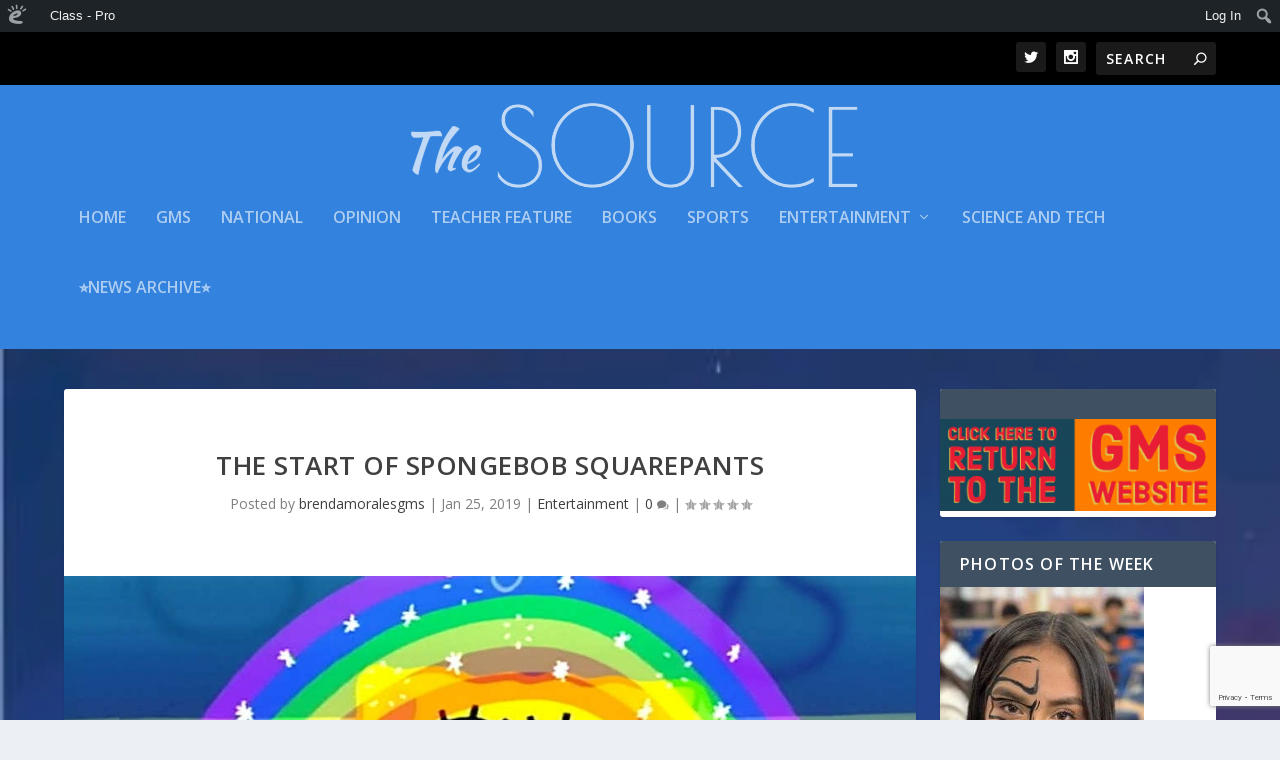

--- FILE ---
content_type: text/html; charset=UTF-8
request_url: https://mschatmon.edublogs.org/2019/01/25/the-start-of-spongebob-squarepants/
body_size: 19047
content:
<!DOCTYPE html>
<!--[if IE 6]>
<html id="ie6" lang="en-US">
<![endif]-->
<!--[if IE 7]>
<html id="ie7" lang="en-US">
<![endif]-->
<!--[if IE 8]>
<html id="ie8" lang="en-US">
<![endif]-->
<!--[if !(IE 6) | !(IE 7) | !(IE 8)  ]><!-->
<html lang="en-US">
<!--<![endif]-->
<head>
	<meta charset="UTF-8" />
			
	<meta http-equiv="X-UA-Compatible" content="IE=edge">
	<link rel="pingback" href="https://mschatmon.edublogs.org/xmlrpc.php" />

		<!--[if lt IE 9]>
	<script src="https://mschatmon.edublogs.org/wp-content/themes/Extra/scripts/ext/html5.js" type="text/javascript"></script>
	<![endif]-->

	<script type="text/javascript">
		document.documentElement.className = 'js';
	</script>

	<title>The Start of Spongebob Squarepants | The Source</title>
<link rel="preconnect" href="https://fonts.gstatic.com" crossorigin /><meta name='robots' content='max-image-preview:large' />
<script type="text/javascript">
			let jqueryParams=[],jQuery=function(r){return jqueryParams=[...jqueryParams,r],jQuery},$=function(r){return jqueryParams=[...jqueryParams,r],$};window.jQuery=jQuery,window.$=jQuery;let customHeadScripts=!1;jQuery.fn=jQuery.prototype={},$.fn=jQuery.prototype={},jQuery.noConflict=function(r){if(window.jQuery)return jQuery=window.jQuery,$=window.jQuery,customHeadScripts=!0,jQuery.noConflict},jQuery.ready=function(r){jqueryParams=[...jqueryParams,r]},$.ready=function(r){jqueryParams=[...jqueryParams,r]},jQuery.load=function(r){jqueryParams=[...jqueryParams,r]},$.load=function(r){jqueryParams=[...jqueryParams,r]},jQuery.fn.ready=function(r){jqueryParams=[...jqueryParams,r]},$.fn.ready=function(r){jqueryParams=[...jqueryParams,r]};</script><link rel='dns-prefetch' href='//mschatmon.edublogs.org' />
<link rel='dns-prefetch' href='//fonts.googleapis.com' />
<link rel="alternate" type="application/rss+xml" title="The Source &raquo; Feed" href="https://mschatmon.edublogs.org/feed/" />
<link rel="alternate" type="application/rss+xml" title="The Source &raquo; Comments Feed" href="https://mschatmon.edublogs.org/comments/feed/" />
<link rel="alternate" type="application/rss+xml" title="The Source &raquo; The Start of Spongebob Squarepants Comments Feed" href="https://mschatmon.edublogs.org/2019/01/25/the-start-of-spongebob-squarepants/feed/" />
<link rel="alternate" title="oEmbed (JSON)" type="application/json+oembed" href="https://mschatmon.edublogs.org/wp-json/oembed/1.0/embed?url=https%3A%2F%2Fmschatmon.edublogs.org%2F2019%2F01%2F25%2Fthe-start-of-spongebob-squarepants%2F" />
<link rel="alternate" title="oEmbed (XML)" type="text/xml+oembed" href="https://mschatmon.edublogs.org/wp-json/oembed/1.0/embed?url=https%3A%2F%2Fmschatmon.edublogs.org%2F2019%2F01%2F25%2Fthe-start-of-spongebob-squarepants%2F&#038;format=xml" />
<meta content="Extra v.4.27.4" name="generator"/><link rel='stylesheet' id='dashicons-css' href='https://mschatmon.edublogs.org/wp-includes/css/dashicons.min.css?ver=6.9' type='text/css' media='all' />
<link rel='stylesheet' id='admin-bar-css' href='https://mschatmon.edublogs.org/wp-includes/css/admin-bar.min.css?ver=6.9' type='text/css' media='all' />
<style id='admin-bar-inline-css' type='text/css'>

		@media screen { html { margin-top: 32px !important; } }
		@media screen and ( max-width: 782px ) { html { margin-top: 46px !important; } }
	
@media print { #wpadminbar { display:none; } }
/*# sourceURL=admin-bar-inline-css */
</style>
<style id='wp-block-library-inline-css' type='text/css'>
:root{--wp-block-synced-color:#7a00df;--wp-block-synced-color--rgb:122,0,223;--wp-bound-block-color:var(--wp-block-synced-color);--wp-editor-canvas-background:#ddd;--wp-admin-theme-color:#007cba;--wp-admin-theme-color--rgb:0,124,186;--wp-admin-theme-color-darker-10:#006ba1;--wp-admin-theme-color-darker-10--rgb:0,107,160.5;--wp-admin-theme-color-darker-20:#005a87;--wp-admin-theme-color-darker-20--rgb:0,90,135;--wp-admin-border-width-focus:2px}@media (min-resolution:192dpi){:root{--wp-admin-border-width-focus:1.5px}}.wp-element-button{cursor:pointer}:root .has-very-light-gray-background-color{background-color:#eee}:root .has-very-dark-gray-background-color{background-color:#313131}:root .has-very-light-gray-color{color:#eee}:root .has-very-dark-gray-color{color:#313131}:root .has-vivid-green-cyan-to-vivid-cyan-blue-gradient-background{background:linear-gradient(135deg,#00d084,#0693e3)}:root .has-purple-crush-gradient-background{background:linear-gradient(135deg,#34e2e4,#4721fb 50%,#ab1dfe)}:root .has-hazy-dawn-gradient-background{background:linear-gradient(135deg,#faaca8,#dad0ec)}:root .has-subdued-olive-gradient-background{background:linear-gradient(135deg,#fafae1,#67a671)}:root .has-atomic-cream-gradient-background{background:linear-gradient(135deg,#fdd79a,#004a59)}:root .has-nightshade-gradient-background{background:linear-gradient(135deg,#330968,#31cdcf)}:root .has-midnight-gradient-background{background:linear-gradient(135deg,#020381,#2874fc)}:root{--wp--preset--font-size--normal:16px;--wp--preset--font-size--huge:42px}.has-regular-font-size{font-size:1em}.has-larger-font-size{font-size:2.625em}.has-normal-font-size{font-size:var(--wp--preset--font-size--normal)}.has-huge-font-size{font-size:var(--wp--preset--font-size--huge)}.has-text-align-center{text-align:center}.has-text-align-left{text-align:left}.has-text-align-right{text-align:right}.has-fit-text{white-space:nowrap!important}#end-resizable-editor-section{display:none}.aligncenter{clear:both}.items-justified-left{justify-content:flex-start}.items-justified-center{justify-content:center}.items-justified-right{justify-content:flex-end}.items-justified-space-between{justify-content:space-between}.screen-reader-text{border:0;clip-path:inset(50%);height:1px;margin:-1px;overflow:hidden;padding:0;position:absolute;width:1px;word-wrap:normal!important}.screen-reader-text:focus{background-color:#ddd;clip-path:none;color:#444;display:block;font-size:1em;height:auto;left:5px;line-height:normal;padding:15px 23px 14px;text-decoration:none;top:5px;width:auto;z-index:100000}html :where(.has-border-color){border-style:solid}html :where([style*=border-top-color]){border-top-style:solid}html :where([style*=border-right-color]){border-right-style:solid}html :where([style*=border-bottom-color]){border-bottom-style:solid}html :where([style*=border-left-color]){border-left-style:solid}html :where([style*=border-width]){border-style:solid}html :where([style*=border-top-width]){border-top-style:solid}html :where([style*=border-right-width]){border-right-style:solid}html :where([style*=border-bottom-width]){border-bottom-style:solid}html :where([style*=border-left-width]){border-left-style:solid}html :where(img[class*=wp-image-]){height:auto;max-width:100%}:where(figure){margin:0 0 1em}html :where(.is-position-sticky){--wp-admin--admin-bar--position-offset:var(--wp-admin--admin-bar--height,0px)}@media screen and (max-width:600px){html :where(.is-position-sticky){--wp-admin--admin-bar--position-offset:0px}}

/*# sourceURL=wp-block-library-inline-css */
</style><style id='global-styles-inline-css' type='text/css'>
:root{--wp--preset--aspect-ratio--square: 1;--wp--preset--aspect-ratio--4-3: 4/3;--wp--preset--aspect-ratio--3-4: 3/4;--wp--preset--aspect-ratio--3-2: 3/2;--wp--preset--aspect-ratio--2-3: 2/3;--wp--preset--aspect-ratio--16-9: 16/9;--wp--preset--aspect-ratio--9-16: 9/16;--wp--preset--color--black: #000000;--wp--preset--color--cyan-bluish-gray: #abb8c3;--wp--preset--color--white: #ffffff;--wp--preset--color--pale-pink: #f78da7;--wp--preset--color--vivid-red: #cf2e2e;--wp--preset--color--luminous-vivid-orange: #ff6900;--wp--preset--color--luminous-vivid-amber: #fcb900;--wp--preset--color--light-green-cyan: #7bdcb5;--wp--preset--color--vivid-green-cyan: #00d084;--wp--preset--color--pale-cyan-blue: #8ed1fc;--wp--preset--color--vivid-cyan-blue: #0693e3;--wp--preset--color--vivid-purple: #9b51e0;--wp--preset--gradient--vivid-cyan-blue-to-vivid-purple: linear-gradient(135deg,rgb(6,147,227) 0%,rgb(155,81,224) 100%);--wp--preset--gradient--light-green-cyan-to-vivid-green-cyan: linear-gradient(135deg,rgb(122,220,180) 0%,rgb(0,208,130) 100%);--wp--preset--gradient--luminous-vivid-amber-to-luminous-vivid-orange: linear-gradient(135deg,rgb(252,185,0) 0%,rgb(255,105,0) 100%);--wp--preset--gradient--luminous-vivid-orange-to-vivid-red: linear-gradient(135deg,rgb(255,105,0) 0%,rgb(207,46,46) 100%);--wp--preset--gradient--very-light-gray-to-cyan-bluish-gray: linear-gradient(135deg,rgb(238,238,238) 0%,rgb(169,184,195) 100%);--wp--preset--gradient--cool-to-warm-spectrum: linear-gradient(135deg,rgb(74,234,220) 0%,rgb(151,120,209) 20%,rgb(207,42,186) 40%,rgb(238,44,130) 60%,rgb(251,105,98) 80%,rgb(254,248,76) 100%);--wp--preset--gradient--blush-light-purple: linear-gradient(135deg,rgb(255,206,236) 0%,rgb(152,150,240) 100%);--wp--preset--gradient--blush-bordeaux: linear-gradient(135deg,rgb(254,205,165) 0%,rgb(254,45,45) 50%,rgb(107,0,62) 100%);--wp--preset--gradient--luminous-dusk: linear-gradient(135deg,rgb(255,203,112) 0%,rgb(199,81,192) 50%,rgb(65,88,208) 100%);--wp--preset--gradient--pale-ocean: linear-gradient(135deg,rgb(255,245,203) 0%,rgb(182,227,212) 50%,rgb(51,167,181) 100%);--wp--preset--gradient--electric-grass: linear-gradient(135deg,rgb(202,248,128) 0%,rgb(113,206,126) 100%);--wp--preset--gradient--midnight: linear-gradient(135deg,rgb(2,3,129) 0%,rgb(40,116,252) 100%);--wp--preset--font-size--small: 13px;--wp--preset--font-size--medium: 20px;--wp--preset--font-size--large: 36px;--wp--preset--font-size--x-large: 42px;--wp--preset--spacing--20: 0.44rem;--wp--preset--spacing--30: 0.67rem;--wp--preset--spacing--40: 1rem;--wp--preset--spacing--50: 1.5rem;--wp--preset--spacing--60: 2.25rem;--wp--preset--spacing--70: 3.38rem;--wp--preset--spacing--80: 5.06rem;--wp--preset--shadow--natural: 6px 6px 9px rgba(0, 0, 0, 0.2);--wp--preset--shadow--deep: 12px 12px 50px rgba(0, 0, 0, 0.4);--wp--preset--shadow--sharp: 6px 6px 0px rgba(0, 0, 0, 0.2);--wp--preset--shadow--outlined: 6px 6px 0px -3px rgb(255, 255, 255), 6px 6px rgb(0, 0, 0);--wp--preset--shadow--crisp: 6px 6px 0px rgb(0, 0, 0);}:root { --wp--style--global--content-size: 856px;--wp--style--global--wide-size: 1280px; }:where(body) { margin: 0; }.wp-site-blocks > .alignleft { float: left; margin-right: 2em; }.wp-site-blocks > .alignright { float: right; margin-left: 2em; }.wp-site-blocks > .aligncenter { justify-content: center; margin-left: auto; margin-right: auto; }:where(.is-layout-flex){gap: 0.5em;}:where(.is-layout-grid){gap: 0.5em;}.is-layout-flow > .alignleft{float: left;margin-inline-start: 0;margin-inline-end: 2em;}.is-layout-flow > .alignright{float: right;margin-inline-start: 2em;margin-inline-end: 0;}.is-layout-flow > .aligncenter{margin-left: auto !important;margin-right: auto !important;}.is-layout-constrained > .alignleft{float: left;margin-inline-start: 0;margin-inline-end: 2em;}.is-layout-constrained > .alignright{float: right;margin-inline-start: 2em;margin-inline-end: 0;}.is-layout-constrained > .aligncenter{margin-left: auto !important;margin-right: auto !important;}.is-layout-constrained > :where(:not(.alignleft):not(.alignright):not(.alignfull)){max-width: var(--wp--style--global--content-size);margin-left: auto !important;margin-right: auto !important;}.is-layout-constrained > .alignwide{max-width: var(--wp--style--global--wide-size);}body .is-layout-flex{display: flex;}.is-layout-flex{flex-wrap: wrap;align-items: center;}.is-layout-flex > :is(*, div){margin: 0;}body .is-layout-grid{display: grid;}.is-layout-grid > :is(*, div){margin: 0;}body{padding-top: 0px;padding-right: 0px;padding-bottom: 0px;padding-left: 0px;}:root :where(.wp-element-button, .wp-block-button__link){background-color: #32373c;border-width: 0;color: #fff;font-family: inherit;font-size: inherit;font-style: inherit;font-weight: inherit;letter-spacing: inherit;line-height: inherit;padding-top: calc(0.667em + 2px);padding-right: calc(1.333em + 2px);padding-bottom: calc(0.667em + 2px);padding-left: calc(1.333em + 2px);text-decoration: none;text-transform: inherit;}.has-black-color{color: var(--wp--preset--color--black) !important;}.has-cyan-bluish-gray-color{color: var(--wp--preset--color--cyan-bluish-gray) !important;}.has-white-color{color: var(--wp--preset--color--white) !important;}.has-pale-pink-color{color: var(--wp--preset--color--pale-pink) !important;}.has-vivid-red-color{color: var(--wp--preset--color--vivid-red) !important;}.has-luminous-vivid-orange-color{color: var(--wp--preset--color--luminous-vivid-orange) !important;}.has-luminous-vivid-amber-color{color: var(--wp--preset--color--luminous-vivid-amber) !important;}.has-light-green-cyan-color{color: var(--wp--preset--color--light-green-cyan) !important;}.has-vivid-green-cyan-color{color: var(--wp--preset--color--vivid-green-cyan) !important;}.has-pale-cyan-blue-color{color: var(--wp--preset--color--pale-cyan-blue) !important;}.has-vivid-cyan-blue-color{color: var(--wp--preset--color--vivid-cyan-blue) !important;}.has-vivid-purple-color{color: var(--wp--preset--color--vivid-purple) !important;}.has-black-background-color{background-color: var(--wp--preset--color--black) !important;}.has-cyan-bluish-gray-background-color{background-color: var(--wp--preset--color--cyan-bluish-gray) !important;}.has-white-background-color{background-color: var(--wp--preset--color--white) !important;}.has-pale-pink-background-color{background-color: var(--wp--preset--color--pale-pink) !important;}.has-vivid-red-background-color{background-color: var(--wp--preset--color--vivid-red) !important;}.has-luminous-vivid-orange-background-color{background-color: var(--wp--preset--color--luminous-vivid-orange) !important;}.has-luminous-vivid-amber-background-color{background-color: var(--wp--preset--color--luminous-vivid-amber) !important;}.has-light-green-cyan-background-color{background-color: var(--wp--preset--color--light-green-cyan) !important;}.has-vivid-green-cyan-background-color{background-color: var(--wp--preset--color--vivid-green-cyan) !important;}.has-pale-cyan-blue-background-color{background-color: var(--wp--preset--color--pale-cyan-blue) !important;}.has-vivid-cyan-blue-background-color{background-color: var(--wp--preset--color--vivid-cyan-blue) !important;}.has-vivid-purple-background-color{background-color: var(--wp--preset--color--vivid-purple) !important;}.has-black-border-color{border-color: var(--wp--preset--color--black) !important;}.has-cyan-bluish-gray-border-color{border-color: var(--wp--preset--color--cyan-bluish-gray) !important;}.has-white-border-color{border-color: var(--wp--preset--color--white) !important;}.has-pale-pink-border-color{border-color: var(--wp--preset--color--pale-pink) !important;}.has-vivid-red-border-color{border-color: var(--wp--preset--color--vivid-red) !important;}.has-luminous-vivid-orange-border-color{border-color: var(--wp--preset--color--luminous-vivid-orange) !important;}.has-luminous-vivid-amber-border-color{border-color: var(--wp--preset--color--luminous-vivid-amber) !important;}.has-light-green-cyan-border-color{border-color: var(--wp--preset--color--light-green-cyan) !important;}.has-vivid-green-cyan-border-color{border-color: var(--wp--preset--color--vivid-green-cyan) !important;}.has-pale-cyan-blue-border-color{border-color: var(--wp--preset--color--pale-cyan-blue) !important;}.has-vivid-cyan-blue-border-color{border-color: var(--wp--preset--color--vivid-cyan-blue) !important;}.has-vivid-purple-border-color{border-color: var(--wp--preset--color--vivid-purple) !important;}.has-vivid-cyan-blue-to-vivid-purple-gradient-background{background: var(--wp--preset--gradient--vivid-cyan-blue-to-vivid-purple) !important;}.has-light-green-cyan-to-vivid-green-cyan-gradient-background{background: var(--wp--preset--gradient--light-green-cyan-to-vivid-green-cyan) !important;}.has-luminous-vivid-amber-to-luminous-vivid-orange-gradient-background{background: var(--wp--preset--gradient--luminous-vivid-amber-to-luminous-vivid-orange) !important;}.has-luminous-vivid-orange-to-vivid-red-gradient-background{background: var(--wp--preset--gradient--luminous-vivid-orange-to-vivid-red) !important;}.has-very-light-gray-to-cyan-bluish-gray-gradient-background{background: var(--wp--preset--gradient--very-light-gray-to-cyan-bluish-gray) !important;}.has-cool-to-warm-spectrum-gradient-background{background: var(--wp--preset--gradient--cool-to-warm-spectrum) !important;}.has-blush-light-purple-gradient-background{background: var(--wp--preset--gradient--blush-light-purple) !important;}.has-blush-bordeaux-gradient-background{background: var(--wp--preset--gradient--blush-bordeaux) !important;}.has-luminous-dusk-gradient-background{background: var(--wp--preset--gradient--luminous-dusk) !important;}.has-pale-ocean-gradient-background{background: var(--wp--preset--gradient--pale-ocean) !important;}.has-electric-grass-gradient-background{background: var(--wp--preset--gradient--electric-grass) !important;}.has-midnight-gradient-background{background: var(--wp--preset--gradient--midnight) !important;}.has-small-font-size{font-size: var(--wp--preset--font-size--small) !important;}.has-medium-font-size{font-size: var(--wp--preset--font-size--medium) !important;}.has-large-font-size{font-size: var(--wp--preset--font-size--large) !important;}.has-x-large-font-size{font-size: var(--wp--preset--font-size--x-large) !important;}
/*# sourceURL=global-styles-inline-css */
</style>

<link rel='stylesheet' id='awsm-ead-plus-public-css' href='https://mschatmon.edublogs.org/wp-content/plugins/embed-any-document-plus/css/embed-public.min.css?ver=2.8.2' type='text/css' media='all' />
<link rel='stylesheet' id='lean-captcha-css-css' href='https://mschatmon.edublogs.org/wp-content/mu-plugins/lean-captcha/css/lean-captcha.css?ver=1' type='text/css' media='all' />
<link rel='stylesheet' id='wmd-eduicons-css' href='https://mschatmon.edublogs.org/wp-content/plugins/edublogs-icons/edublogs-icons/style.css?ver=5' type='text/css' media='all' />
<link rel='stylesheet' id='extra-fonts-css' href='https://fonts.googleapis.com/css?family=Open+Sans:300italic,400italic,600italic,700italic,800italic,400,300,600,700,800&#038;subset=latin,latin-ext' type='text/css' media='all' />
<link rel='stylesheet' id='extra-style-css' href='https://mschatmon.edublogs.org/wp-content/themes/Extra/style-static.min.css?ver=4.27.4' type='text/css' media='all' />
<link rel="https://api.w.org/" href="https://mschatmon.edublogs.org/wp-json/" /><link rel="alternate" title="JSON" type="application/json" href="https://mschatmon.edublogs.org/wp-json/wp/v2/posts/24045" /><link rel="EditURI" type="application/rsd+xml" title="RSD" href="https://mschatmon.edublogs.org/xmlrpc.php?rsd" />
<meta name="generator" content="Edublogs 6.9 - https://edublogs.org" />
<link rel="canonical" href="https://mschatmon.edublogs.org/2019/01/25/the-start-of-spongebob-squarepants/" />
<link rel='shortlink' href='https://mschatmon.edublogs.org/?p=24045' />
<style>#wp-admin-bar-abm-login,#wp-admin-bar-ewp34_login,#wp-admin-bar-wdcab_root{display:block!important}@media screen and (max-width:782px){#wp-admin-bar-wdcab_root{padding-right:10px!important}#wp-admin-bar-wdcab_root img{margin-top:10px}#wpadminbar{position:absolute}#wp-admin-bar-ewp34_login{padding:0 8px}}body .wp-video-shortcode video,body video.wp-video-shortcode{margin:0;padding:0;background:0 0;border:none;box-shadow:none;min-width:0;height:auto;min-height:0}#wpadminbar #wp-admin-bar-top-secondary li#wp-admin-bar-pro-site a{padding-top:3px!important;height:29px!important;border-right:1px solid #333!important}#wpadminbar #wp-admin-bar-top-secondary li#wp-admin-bar-pro-site a span{color:#fff;background-image:none!important;vertical-align:top;padding:0 10px 1px!important;text-decoration:none;line-height:23px!important;height:25px!important;margin:0;cursor:pointer;border-width:1px;border-style:solid;-webkit-border-radius:3px;-webkit-appearance:none;border-radius:3px;white-space:nowrap;-webkit-box-sizing:border-box;-moz-box-sizing:border-box;box-sizing:border-box;background:#F0991B;-webkit-box-shadow:inset 0 1px 0 rgba(230,180,120,.5),0 1px 0 rgba(0,0,0,.15);box-shadow:inset 0 1px 0 rgba(230,180,120,.5),0 1px 0 rgba(0,0,0,.15);border-color:#af6701!important}#wpadminbar #wp-admin-bar-top-secondary li#wp-admin-bar-pro-site a span:before{content:"\f132";position:relative;float:left;font:400 20px/1 dashicons;speak:none;padding:4px 0;-webkit-font-smoothing:antialiased;-moz-osx-font-smoothing:grayscale;background-image:none!important;margin-right:6px}#wpadminbar #wp-admin-bar-top-secondary li#wp-admin-bar-pro-site a:hover span{background:#e28914;-webkit-box-shadow:inset 0 1px 0 rgba(230,180,120,.5),0 1px 0 rgba(0,0,0,.15);box-shadow:inset 0 1px 0 rgba(200,150,100,.5),0 1px 0 rgba(0,0,0,.15)}#bbpress-forums li:before{content:""}.screen-reader-text:not(button){clip:rect(1px,1px,1px,1px);position:absolute!important;height:1px;width:1px;overflow:hidden}</style>	<style>
		@media screen and (max-width: 782px) {
			#wpadminbar li#wp-admin-bar-log-in,
			#wpadminbar li#wp-admin-bar-register {
				display: block;
			}

			#wpadminbar li#wp-admin-bar-log-in a,
			#wpadminbar li#wp-admin-bar-register a {
				padding: 0 8px;
			}
		}
	</style>

        <script type="text/javascript">
            var jQueryMigrateHelperHasSentDowngrade = false;

			window.onerror = function( msg, url, line, col, error ) {
				// Break out early, do not processing if a downgrade reqeust was already sent.
				if ( jQueryMigrateHelperHasSentDowngrade ) {
					return true;
                }

				var xhr = new XMLHttpRequest();
				var nonce = '50a7543705';
				var jQueryFunctions = [
					'andSelf',
					'browser',
					'live',
					'boxModel',
					'support.boxModel',
					'size',
					'swap',
					'clean',
					'sub',
                ];
				var match_pattern = /\)\.(.+?) is not a function/;
                var erroredFunction = msg.match( match_pattern );

                // If there was no matching functions, do not try to downgrade.
                if ( null === erroredFunction || typeof erroredFunction !== 'object' || typeof erroredFunction[1] === "undefined" || -1 === jQueryFunctions.indexOf( erroredFunction[1] ) ) {
                    return true;
                }

                // Set that we've now attempted a downgrade request.
                jQueryMigrateHelperHasSentDowngrade = true;

				xhr.open( 'POST', 'https://mschatmon.edublogs.org/wp-admin/admin-ajax.php' );
				xhr.setRequestHeader( 'Content-Type', 'application/x-www-form-urlencoded' );
				xhr.onload = function () {
					var response,
                        reload = false;

					if ( 200 === xhr.status ) {
                        try {
                        	response = JSON.parse( xhr.response );

                        	reload = response.data.reload;
                        } catch ( e ) {
                        	reload = false;
                        }
                    }

					// Automatically reload the page if a deprecation caused an automatic downgrade, ensure visitors get the best possible experience.
					if ( reload ) {
						location.reload();
                    }
				};

				xhr.send( encodeURI( 'action=jquery-migrate-downgrade-version&_wpnonce=' + nonce ) );

				// Suppress error alerts in older browsers
				return true;
			}
        </script>

		<meta name="viewport" content="width=device-width, initial-scale=1.0, maximum-scale=1.0, user-scalable=1" />					<!-- Google Analytics tracking code output by Beehive Analytics Pro -->
						<script async src="https://www.googletagmanager.com/gtag/js?id=G-NYV97JVN4H&l=beehiveDataLayer"></script>
		<script>
						window.beehiveDataLayer = window.beehiveDataLayer || [];
			function gaplusu() {beehiveDataLayer.push(arguments);}
			gaplusu('js', new Date())
						gaplusu('config', 'G-NYV97JVN4H', {
				'anonymize_ip': true,
				'allow_google_signals': false,
			})
					</script>
		<style type="text/css">
/* <![CDATA[ */
img.latex { vertical-align: middle; border: none; }
/* ]]> */
</style>
<style type="text/css" id="extra-custom-background-css">
body.custom-background { background-image: url('https://mschatmon.edublogs.org/files/2020/05/3369337.jpg'); background-repeat: no-repeat; background-size: cover; background-position: top left; background-attachment: scroll; }
</style>
<link rel="icon" href="https://mschatmon.edublogs.org/files/2018/09/cropped-favicon2-vfeipn-1asbb5m-148vloo-32x32.jpg" sizes="32x32" />
<link rel="icon" href="https://mschatmon.edublogs.org/files/2018/09/cropped-favicon2-vfeipn-1asbb5m-148vloo-192x192.jpg" sizes="192x192" />
<link rel="apple-touch-icon" href="https://mschatmon.edublogs.org/files/2018/09/cropped-favicon2-vfeipn-1asbb5m-148vloo-180x180.jpg" />
<meta name="msapplication-TileImage" content="https://mschatmon.edublogs.org/files/2018/09/cropped-favicon2-vfeipn-1asbb5m-148vloo-270x270.jpg" />
<style id="et-extra-customizer-global-cached-inline-styles">#main-header{background-color:#3382dd}#et-menu>li>ul,#et-menu li>ul,#et-menu>li>ul>li>ul,#et-mobile-navigation nav,.et-top-search-primary-menu-item .et-top-search{background-color:#13547c}#top-header{background-color:#000000}@media only screen and (min-width:768px){#main-header .logo{height:105.4px;margin:9.3px 0}.header.left-right #et-navigation>ul>li>a{padding-bottom:54px}}@media only screen and (min-width:768px){.et-fixed-header #main-header .logo{height:40.8px;margin:19.6px 0}.et-fixed-header .header.left-right #et-navigation>ul>li>a{padding-bottom:32px}}</style><link rel='stylesheet' id='quick-login-css' href='https://mschatmon.edublogs.org/wp-content/plugins/quick-login/assets/quick-login.css?ver=0.5' type='text/css' media='all' />
<link rel='stylesheet' id='subscribe-by-email-widget-css-css' href='https://mschatmon.edublogs.org/wp-content/plugins/subscribe-by-email/subscribe-by-email/assets/css/widget.css?ver=3' type='text/css' media='all' />
<link rel='stylesheet' id='sgf-google-fonts-1-css' href='https://fonts.googleapis.com/css?family=Arvo%7CDancing+Script%7CDroid+Sans%7CGive+You+Glory%7CJosefin+Slab%7CLuckiest+Guy%7COld+Standard+TT%7COpen+Sans%7CQuattrocento%7CSatisfy%7CVollkorn&#038;ver=6.9' type='text/css' media='all' />
</head>
<body class="wp-singular post-template-default single single-post postid-24045 single-format-standard admin-bar no-customize-support custom-background wp-theme-Extra metaslider-plugin et_extra et_fixed_nav et_pb_gutters3 et_primary_nav_dropdown_animation_Default et_secondary_nav_dropdown_animation_Default with_sidebar with_sidebar_right et_includes_sidebar et-db">
		<div id="wpadminbar" class="nojq nojs">
						<div class="quicklinks" id="wp-toolbar" role="navigation" aria-label="Toolbar">
				<ul role='menu' id='wp-admin-bar-root-default' class="ab-top-menu"><li role='group' id='wp-admin-bar-wp-logo' class="menupop"><a class='ab-item' role="menuitem" aria-expanded="false" href='https://edublogs.org/wp-admin/user/about.php'><span class="ab-icon" aria-hidden="true"></span><span class="screen-reader-text">About WordPress</span></a><div class="ab-sub-wrapper"><ul role='menu' aria-label='About WordPress' id='wp-admin-bar-wp-logo-default' class="ab-submenu"><li role='group' id='wp-admin-bar-contribute'><a class='ab-item' role="menuitem" href='https://edublogs.org/wp-admin/user/contribute.php'>Get Involved</a></li><li role='group' id='wp-admin-bar-about'><a class='ab-item' role="menuitem" href='https://edublogs.org/about/'>About Edublogs</a></li></ul><ul role='menu' aria-label='About WordPress' id='wp-admin-bar-wp-logo-external' class="ab-sub-secondary ab-submenu"><li role='group' id='wp-admin-bar-learn'><a class='ab-item' role="menuitem" href='https://learn.wordpress.org/'>Learn WordPress</a></li><li role='group' id='wp-admin-bar-wporg'><a class='ab-item' role="menuitem" href='https://edublogs.org/'>Edublogs.org</a></li><li role='group' id='wp-admin-bar-documentation'><a class='ab-item' role="menuitem" href='https://help.edublogs.org/'>Documentation</a></li><li role='group' id='wp-admin-bar-eb-contact'><a class='ab-item' role="menuitem" href='https://edublogs.org/contact/'>Contact</a></li></ul></div></li><li role='group' id='wp-admin-bar-classes_info'><div class="ab-item ab-empty-item" role="menuitem">Class - Pro</div></li></ul><ul role='menu' id='wp-admin-bar-top-secondary' class="ab-top-secondary ab-top-menu"><li role='group' id='wp-admin-bar-log-in'><a class='ab-item' role="menuitem" href='https://mschatmon.edublogs.org/wp-login.php'>Log In</a></li><li role='group' id='wp-admin-bar-search' class="admin-bar-search"><div class="ab-item ab-empty-item" tabindex="-1" role="menuitem"><form action="https://mschatmon.edublogs.org/" method="get" id="adminbarsearch"><input class="adminbar-input" name="s" id="adminbar-search" type="text" value="" maxlength="150" /><label for="adminbar-search" class="screen-reader-text">Search</label><input type="submit" class="adminbar-button" value="Search" /></form></div></li></ul>			</div>
		</div>

			<div id="page-container" class="page-container">
				<!-- Header -->
		<header class="header centered">
						<!-- #top-header -->
			<div id="top-header" style="">
				<div class="container">

					<!-- Secondary Nav -->
											<div id="et-secondary-nav" class="">
												</div>
					
					<!-- #et-info -->
					<div id="et-info">

						
						<!-- .et-extra-social-icons -->
						<ul class="et-extra-social-icons" style="">
																																																																													<li class="et-extra-social-icon twitter">
									<a href="https://twitter.com/GMSINDIANS" class="et-extra-icon et-extra-icon-background-hover et-extra-icon-twitter"></a>
								</li>
																																																																																																																																																																																																										<li class="et-extra-social-icon instagram">
									<a href="https://www.instagram.com/gmsindians/" class="et-extra-icon et-extra-icon-background-hover et-extra-icon-instagram"></a>
								</li>
																																																																																																																																																																																																																																																																																																																																																																																																																																								</ul>
						
						<!-- .et-top-search -->
												<div class="et-top-search" style="">
							<form role="search" class="et-search-form" method="get" action="https://mschatmon.edublogs.org/">
			<input type="search" class="et-search-field" placeholder="Search" value="" name="s" title="Search for:" />
			<button class="et-search-submit"></button>
		</form>						</div>
						
						<!-- cart -->
											</div>
				</div><!-- /.container -->
			</div><!-- /#top-header -->

			
			<!-- Main Header -->
			<div id="main-header-wrapper">
				<div id="main-header" data-fixed-height="80">
					<div class="container">
					<!-- ET Ad -->
						
						
						<!-- Logo -->
						<a class="logo" href="https://mschatmon.edublogs.org/" data-fixed-height="51">
							<img src="https://mschatmon.edublogs.org/files/2020/05/The-Source-Logo-2.png" width="1000" height="200" alt="The Source" id="logo" />
						</a>

						
						<!-- ET Navigation -->
						<div id="et-navigation">
							<ul id="et-menu" class="nav"><li id="menu-item-22458" class="menu-item menu-item-type-custom menu-item-object-custom menu-item-home menu-item-22458"><a href="http://mschatmon.edublogs.org/">HOME</a></li>
<li id="menu-item-19864" class="menu-item menu-item-type-taxonomy menu-item-object-category menu-item-19864"><a href="https://mschatmon.edublogs.org/category/gms/">GMS</a></li>
<li id="menu-item-19865" class="menu-item menu-item-type-taxonomy menu-item-object-category menu-item-19865"><a href="https://mschatmon.edublogs.org/category/news/">National</a></li>
<li id="menu-item-19863" class="menu-item menu-item-type-taxonomy menu-item-object-category menu-item-19863"><a href="https://mschatmon.edublogs.org/category/features/">Opinion</a></li>
<li id="menu-item-22537" class="menu-item menu-item-type-taxonomy menu-item-object-category menu-item-22537"><a href="https://mschatmon.edublogs.org/category/teacher-feature/">Teacher Feature</a></li>
<li id="menu-item-19814" class="menu-item menu-item-type-taxonomy menu-item-object-category menu-item-19814"><a href="https://mschatmon.edublogs.org/category/books/">Books</a></li>
<li id="menu-item-19813" class="menu-item menu-item-type-taxonomy menu-item-object-category menu-item-19813"><a href="https://mschatmon.edublogs.org/category/sports/">Sports</a></li>
<li id="menu-item-19862" class="menu-item menu-item-type-taxonomy menu-item-object-category current-post-ancestor current-menu-parent current-post-parent menu-item-has-children menu-item-19862"><a href="https://mschatmon.edublogs.org/category/entertainment/">Entertainment</a>
<ul class="sub-menu">
	<li id="menu-item-20217" class="menu-item menu-item-type-taxonomy menu-item-object-category menu-item-20217"><a href="https://mschatmon.edublogs.org/category/funny/">Funny</a></li>
</ul>
</li>
<li id="menu-item-19867" class="menu-item menu-item-type-taxonomy menu-item-object-category menu-item-19867"><a href="https://mschatmon.edublogs.org/category/science-and-tech/">Science and Tech</a></li>
<li id="menu-item-25510" class="menu-item menu-item-type-post_type menu-item-object-page menu-item-25510"><a href="https://mschatmon.edublogs.org/25482-2/">⭐News Archive⭐</a></li>
</ul>							<div id="et-mobile-navigation">
			<span class="show-menu">
				<div class="show-menu-button">
					<span></span>
					<span></span>
					<span></span>
				</div>
				<p>Select Page</p>
			</span>
			<nav>
			</nav>
		</div> <!-- /#et-mobile-navigation -->						</div><!-- /#et-navigation -->
					</div><!-- /.container -->
				</div><!-- /#main-header -->
			</div><!-- /#main-header-wrapper -->

		</header>

				<div id="main-content">
		<div class="container">
		<div id="content-area" class="clearfix">
			<div class="et_pb_extra_column_main">
																<article id="post-24045" class="module single-post-module post-24045 post type-post status-publish format-standard has-post-thumbnail hentry category-entertainment et-has-post-format-content et_post_format-et-post-format-standard">
														<div class="post-header">
								<h1 class="entry-title">The Start of Spongebob Squarepants</h1>
								<div class="post-meta vcard">
									<p>Posted by <a href="https://mschatmon.edublogs.org/author/brendamoralesgms/" class="url fn" title="Posts by brendamoralesgms" rel="author">brendamoralesgms</a> | <span class="updated">Jan 25, 2019</span> | <a href="https://mschatmon.edublogs.org/category/entertainment/" rel="tag">Entertainment</a> | <a class="comments-link" href="https://mschatmon.edublogs.org/2019/01/25/the-start-of-spongebob-squarepants/#comments">0 <span title="comment count" class="comment-bubble post-meta-icon"></span></a> | <span class="rating-stars" title="Rating: 0.00"><span class="post-meta-icon rating-star rating-star-empty rating-star-1"></span>
<span class="post-meta-icon rating-star rating-star-empty rating-star-2"></span>
<span class="post-meta-icon rating-star rating-star-empty rating-star-3"></span>
<span class="post-meta-icon rating-star rating-star-empty rating-star-4"></span>
<span class="post-meta-icon rating-star rating-star-empty rating-star-5"></span>
</span></p>
								</div>
							</div>
							
														<div class="post-thumbnail header">
								<img src="https://mschatmon.edublogs.org/files/2019/01/Spongebob-rainbow-meme-video-16x9-1iytkf8-2blxolf.jpg" alt="The Start of Spongebob Squarepants" />							</div>
							
														
							<div class="post-wrap">
															<div class="post-content entry-content">
									<p><span style="font-weight: 400;">Spongebob Squarepants is a well known show which first aired on May 1, 1999. It all started with the creator Stephen Hillenburg. Hillenburg was a marine biologist at the Orange County Marine Institute where he created a comic book which was about Bob the Sponge. Bob the Sponge lived in the Intertidal Zone and Bob the Sponge was used to educating kids about the differences of intertidal pools.</span></p>
<p><span style="font-weight: 400;">Before Hillenburg went into the Orange County Marine Institute, he worked as a fry cook and lobster boiler at a restaurant in Maine after graduating high school. He would use his real-life experiences as inspiration for the Krusty Krab in Bikini Bottom. Then, he began to work at the Orange County Marine Institute in 1986, and soon his boss supported him to use his artistic skills with an educational comic book.</span></p>
<p><span style="font-weight: 400;">Soon Hillenburg tried to sell his comic book to many publishers in 1989 which no one cared about. He then chose to go back to the California Institute of the Arts to experiment with animation. His skills led him to a job in Nickelodeon where Hillenburg would become a storyboard artist for the series “Rocko’s Modern Life”. He began to create a pitch for an animated show he would feature Spongeboy but was changed to Spongebob for copyright reasons. Hillenburg wanted a tiki vibe for the show and was inspired by a kitchen sponge for a character who would &#8220;transform the way the audience looks at things, helping them find the irony in even the dullest of life&#8217;s details.&#8221;</span></p>
<p><span style="font-weight: 400;">Hillenburg didn’t leave his mission though, which would educate people about ocean conservation. He stated in The Washington Post, &#8220;People have to come together and realize how important our oceans are. One thing I&#8217;m hoping will come out of the documentary is the realization that the show came from something that&#8217;s precious, and that we need to appreciate it. &#8230;Hopefully, if you watch &#8216;SpongeBob,&#8217; you see the plankton and the crabs and starfish, and you&#8217;ll want to take care of our oceans.&#8221; </span><span style="font-weight: 400;">Griffiths Student Jayleen Cortes was asked what her favorite character from </span><span style="font-weight: 400;">Spongebob Squarepants and said “Patrick because he’s funny just like me.&#8221;  Anna Canales said,&#8221;I like Patrick because he&#8217;s weird.&#8221;</span></p>
																	</div>
														</div>
														<div class="post-footer">
								<div class="social-icons ed-social-share-icons">
									<p class="share-title">Share:</p>
									
		
		
		
		<a href="http://twitter.com/intent/tweet?text=The%20Start%20of%20Spongebob%20Squarepants%20https://mschatmon.edublogs.org/2019/01/25/the-start-of-spongebob-squarepants/" class="social-share-link" title="Share &quot;The Start of Spongebob Squarepants&quot; via Twitter" data-network-name="twitter" data-share-title="The Start of Spongebob Squarepants" data-share-url="https://mschatmon.edublogs.org/2019/01/25/the-start-of-spongebob-squarepants/">
				<span class="et-extra-icon et-extra-icon-twitter et-extra-icon-background-hover" ></span>
			</a><a href="http://www.pinterest.com/pin/create/button/?url=https://mschatmon.edublogs.org/2019/01/25/the-start-of-spongebob-squarepants/&#038;description=The%20Start%20of%20Spongebob%20Squarepants&#038;media=https://mschatmon.edublogs.org/files/2019/01/Spongebob-rainbow-meme-video-16x9-1iytkf8-2blxolf-150x150.jpg" class="social-share-link" title="Share &quot;The Start of Spongebob Squarepants&quot; via Pinterest" data-network-name="pinterest" data-share-title="The Start of Spongebob Squarepants" data-share-url="https://mschatmon.edublogs.org/2019/01/25/the-start-of-spongebob-squarepants/">
				<span class="et-extra-icon et-extra-icon-pinterest et-extra-icon-background-hover" ></span>
			</a><a href="#" class="social-share-link" title="Share &quot;The Start of Spongebob Squarepants&quot; via Email" data-network-name="basic_email" data-share-title="The Start of Spongebob Squarepants" data-share-url="https://mschatmon.edublogs.org/2019/01/25/the-start-of-spongebob-squarepants/">
				<span class="et-extra-icon et-extra-icon-basic_email et-extra-icon-background-hover" ></span>
			</a><a href="#" class="social-share-link" title="Share &quot;The Start of Spongebob Squarepants&quot; via Print" data-network-name="basic_print" data-share-title="The Start of Spongebob Squarepants" data-share-url="https://mschatmon.edublogs.org/2019/01/25/the-start-of-spongebob-squarepants/">
				<span class="et-extra-icon et-extra-icon-basic_print et-extra-icon-background-hover" ></span>
			</a>								</div>
																<div class="rating-stars">
									<p id="rate-title" class="rate-title">Rate:</p><div id="rating-stars"></div><input type="hidden" id="post_id" value="24045" />								</div>
																<style type="text/css" id="rating-stars">
									.post-footer .rating-stars #rated-stars img.star-on,
									.post-footer .rating-stars #rating-stars img.star-on {
										background-color: #8e6ecf;
									}
								</style>
							</div>

																				</article>

						<nav class="post-nav">
							<div class="nav-links clearfix">
								<div class="nav-link nav-link-prev">
									<a href="https://mschatmon.edublogs.org/2019/01/25/why-do-we-have-to-wear-two-p-e-shirts/" rel="prev"><span class="button">Previous</span><span class="title">Why Do We Have to Wear Two P.E. Shirts?</span></a>								</div>
								<div class="nav-link nav-link-next">
									<a href="https://mschatmon.edublogs.org/2019/01/28/lausd-teachers-going-on-strike/" rel="next"><span class="button">Next</span><span class="title">LAUSD Teachers Going on &#8220;Strike&#8221;</span></a>								</div>
							</div>
						</nav>
												<div class="et_extra_other_module author-box vcard">
							<div class="author-box-header">
								<h3>About The Author</h3>
							</div>
							<div class="author-box-content clearfix">
								<div class="author-box-avatar">
									<img alt='' src='https://edublogs.org/wp-content/default-avatar-128.png?r=G' class='avatar avatar-128' height='128' width='128' />								</div>
								<div class="author-box-description">
									<h4><a class="author-link url fn" href="https://mschatmon.edublogs.org/author/brendamoralesgms/" rel="author" title="View all posts by brendamoralesgms">brendamoralesgms</a></h4>
									<p class="note"></p>
									<ul class="social-icons">
																			</ul>
								</div>
							</div>
						</div>
						
												<div class="et_extra_other_module related-posts">
							<div class="related-posts-header">
								<h3>Related Posts</h3>
							</div>
							<div class="related-posts-content clearfix">
																<div class="related-post">
									<div class="featured-image"><a href="https://mschatmon.edublogs.org/2020/05/07/was-star-wars-the-rise-of-sky-walker-a-good-movie/" title="Was Star Wars the Rise of Sky walker a good movie" class="post-thumbnail">
				<img src="https://mschatmon.edublogs.org/files/2020/05/star-wars-the-rise-of-skywalker-theatrical-poster-1000_ebc74357-1-440x264.jpeg" alt="Was Star Wars the Rise of Sky walker a good movie" /><span class="et_pb_extra_overlay"></span>
			</a></div>
									<h4 class="title"><a href="https://mschatmon.edublogs.org/2020/05/07/was-star-wars-the-rise-of-sky-walker-a-good-movie/">Was Star Wars the Rise of Sky walker a good movie</a></h4>
									<p class="date"><span class="updated">May 7, 2020</span></p>
								</div>
																<div class="related-post">
									<div class="featured-image"><a href="https://mschatmon.edublogs.org/2019/03/13/the-oscars-2019/" title="The Oscars 2019" class="post-thumbnail">
				<img src="https://mschatmon.edublogs.org/files/2019/02/download-2-yyuohv-12gbav1.jpeg" alt="The Oscars 2019" /><span class="et_pb_extra_overlay"></span>
			</a></div>
									<h4 class="title"><a href="https://mschatmon.edublogs.org/2019/03/13/the-oscars-2019/">The Oscars 2019</a></h4>
									<p class="date"><span class="updated">March 13, 2019</span></p>
								</div>
																<div class="related-post">
									<div class="featured-image"><a href="https://mschatmon.edublogs.org/2018/02/07/beauty/" title="Beauty" class="post-thumbnail">
				<img src="" alt="Beauty" /><span class="et_pb_extra_overlay"></span>
			</a></div>
									<h4 class="title"><a href="https://mschatmon.edublogs.org/2018/02/07/beauty/">Beauty</a></h4>
									<p class="date"><span class="updated">February 7, 2018</span></p>
								</div>
																<div class="related-post">
									<div class="featured-image"><a href="https://mschatmon.edublogs.org/2019/04/09/the-new-and-most-popular-video-game-apex-legends/" title="the new and most popular video game: Apex Legends" class="post-thumbnail">
				<img src="https://mschatmon.edublogs.org/files/2019/02/apex2-2dwftlj-sdf0w6-440x264.png" alt="the new and most popular video game: Apex Legends" /><span class="et_pb_extra_overlay"></span>
			</a></div>
									<h4 class="title"><a href="https://mschatmon.edublogs.org/2019/04/09/the-new-and-most-popular-video-game-apex-legends/">the new and most popular video game: Apex Legends</a></h4>
									<p class="date"><span class="updated">April 9, 2019</span></p>
								</div>
																							</div>
						</div>
										
				<!-- You can start editing here. -->

<section id="comment-wrap">
			<div id="comments" class="nocomments">
			 <!-- If comments are open, but there are no comments. -->

					</div>
					<div id="respond" class="comment-respond">
		<h3 id="reply-title" class="comment-reply-title"><span>Leave a reply</span> <small><a rel="nofollow" id="cancel-comment-reply-link" href="/2019/01/25/the-start-of-spongebob-squarepants/#respond" style="display:none;">Cancel reply</a></small></h3><form action="https://mschatmon.edublogs.org/wp-comments-post.php" method="post" id="commentform" class="comment-form"><div class="quick-login-buttons"><p class="quick-login-label"><label>Login with:</label></p><a href="https://mschatmon.edublogs.org/wp-login.php?quick-login=google&#038;redirect_to=%2F2019%2F01%2F25%2Fthe-start-of-spongebob-squarepants%2F" rel="nofollow" class="quick-login-icon quick-login-provider-google" style="--quick-login-color: #4285F4" title="Continue with Google"><svg aria-labelledby="simpleicons-google-icon" role="img" viewBox="0 0 24 24" xmlns="http://www.w3.org/2000/svg"><path d="M12.24 10.285V14.4h6.806c-.275 1.765-2.056 5.174-6.806 5.174-4.095 0-7.439-3.389-7.439-7.574s3.345-7.574 7.439-7.574c2.33 0 3.891.989 4.785 1.849l3.254-3.138C18.189 1.186 15.479 0 12.24 0c-6.635 0-12 5.365-12 12s5.365 12 12 12c6.926 0 11.52-4.869 11.52-11.726 0-.788-.085-1.39-.189-1.989H12.24z"/></svg></a><a href="https://mschatmon.edublogs.org/wp-login.php?quick-login=clever&#038;redirect_to=%2F2019%2F01%2F25%2Fthe-start-of-spongebob-squarepants%2F" rel="nofollow" class="quick-login-icon quick-login-provider-clever" style="--quick-login-color: #436cf2" title="Continue with Clever"><svg height="163.89999" width="146.39999" xmlns="http://www.w3.org/2000/svg" viewBox="0 0 146.39999 163.89999" y="0px" x="0px" version="1.1"><path id="path4" d="M 81.3,163.9 C 34.6,163.9 0,127.9 0,82.4 V 82 C 0,36.9 34,0 82.7,0 c 29.9,0 47.8,10 62.5,24.5 L 123,49.9 C 110.8,38.8 98.3,32 82.5,32 c -26.7,0 -46,22.2 -46,49.4 v 0.5 c 0,27.2 18.8,49.8 46,49.8 18.1,0 29.2,-7.2 41.7,-18.6 l 22.2,22.4 C 130,153 111.9,163.9 81.3,163.9" class="st0" /></svg></a></div><p class="comment-notes"><span id="email-notes">Your email address will not be published.</span> <span class="required-field-message">Required fields are marked <span class="required">*</span></span></p><p class="comment-form-comment"><label for="comment">COMMENT</label><textarea id="comment" name="comment" cols="45" rows="8" aria-required="true"></textarea></p><p class="comment-form-author"><label for="author">Name <span class="required">*</span></label> <input id="author" name="author" type="text" value="" size="30" maxlength="245" autocomplete="name" required="required" /></p>
<p class="comment-form-email"><label for="email">Email <span class="required">*</span></label> <input id="email" name="email" type="text" value="" size="30" maxlength="100" aria-describedby="email-notes" autocomplete="email" required="required" /></p>
<p class="comment-form-cookies-consent"><input id="wp-comment-cookies-consent" name="wp-comment-cookies-consent" type="checkbox" value="yes" /> <label for="wp-comment-cookies-consent">Save my name, email, and website in this browser for the next time I comment.</label></p>
<p class="form-submit"><input name="submit" type="submit" id="submit" class="submit" value="Post Comment" /> <input type='hidden' name='comment_post_ID' value='24045' id='comment_post_ID' />
<input type='hidden' name='comment_parent' id='comment_parent' value='0' />
</p><input type="hidden" id="_wp_unfiltered_html_comment_disabled" name="_wp_unfiltered_html_comment_disabled" value="a360c31ea7" /><script type="text/javascript">
/* <![CDATA[ */
(function(){if(window===window.parent){document.getElementById('_wp_unfiltered_html_comment_disabled').name='_wp_unfiltered_html_comment';}})();
//# sourceURL=wp_comment_form_unfiltered_html_nonce
/* ]]> */
</script>
</form>	</div><!-- #respond -->
		</section>
			</div><!-- /.et_pb_extra_column.et_pb_extra_column_main -->

			<div class="et_pb_extra_column_sidebar">
	<div id="media_image-4" class="et_pb_widget widget_media_image"><h4 class="widgettitle"> </h4><a href="http://www.dusd.net/griffiths/"><img width="300" height="100" src="https://mschatmon.edublogs.org/files/2020/05/Back-to-GMS-300x100.png" class="image wp-image-26468  attachment-medium size-medium" alt="" style="max-width: 100%; height: auto;" decoding="async" loading="lazy" srcset="https://mschatmon.edublogs.org/files/2020/05/Back-to-GMS-300x100.png 300w, https://mschatmon.edublogs.org/files/2020/05/Back-to-GMS-1024x341.png 1024w, https://mschatmon.edublogs.org/files/2020/05/Back-to-GMS-768x256.png 768w, https://mschatmon.edublogs.org/files/2020/05/Back-to-GMS-1536x512.png 1536w, https://mschatmon.edublogs.org/files/2020/05/Back-to-GMS-1080x360.png 1080w, https://mschatmon.edublogs.org/files/2020/05/Back-to-GMS.png 1920w" sizes="(max-width: 300px) 100vw, 300px" /></a></div> <!-- end .et_pb_widget --><div id="media_image-2" class="et_pb_widget widget_media_image"><h4 class="widgettitle">Photos of the Week</h4><a href="https://sites.google.com/dusd.net/gmsmedia/home"><img width="204" height="300" src="https://mschatmon.edublogs.org/files/2023/10/halloween-1-204x300.jpg" class="image wp-image-27643  attachment-medium size-medium" alt="" style="max-width: 100%; height: auto;" decoding="async" loading="lazy" srcset="https://mschatmon.edublogs.org/files/2023/10/halloween-1-204x300.jpg 204w, https://mschatmon.edublogs.org/files/2023/10/halloween-1-695x1024.jpg 695w, https://mschatmon.edublogs.org/files/2023/10/halloween-1-768x1131.jpg 768w, https://mschatmon.edublogs.org/files/2023/10/halloween-1-1043x1536.jpg 1043w, https://mschatmon.edublogs.org/files/2023/10/halloween-1-1080x1590.jpg 1080w, https://mschatmon.edublogs.org/files/2023/10/halloween-1.jpg 1304w" sizes="(max-width: 204px) 100vw, 204px" /></a></div> <!-- end .et_pb_widget --><div id="media_image-3" class="et_pb_widget widget_media_image"><h4 class="widgettitle"> </h4><a href="https://mschatmon.edublogs.org/2023/10/19/current-surveys/"><img width="300" height="300" src="https://mschatmon.edublogs.org/files/2023/10/Survey--300x300.gif" class="image wp-image-27555  attachment-medium size-medium" alt="" style="max-width: 100%; height: auto;" decoding="async" loading="lazy" srcset="https://mschatmon.edublogs.org/files/2023/10/Survey--300x300.gif 300w, https://mschatmon.edublogs.org/files/2023/10/Survey--1024x1024.gif 1024w, https://mschatmon.edublogs.org/files/2023/10/Survey--150x150.gif 150w, https://mschatmon.edublogs.org/files/2023/10/Survey--768x768.gif 768w, https://mschatmon.edublogs.org/files/2023/10/Survey--440x440.gif 440w" sizes="(max-width: 300px) 100vw, 300px" /></a></div> <!-- end .et_pb_widget --><div id="archives-2" class="et_pb_widget widget_archive"><h4 class="widgettitle">Archives</h4>
			<ul>
					<li><a href='https://mschatmon.edublogs.org/2024/01/'>January 2024</a></li>
	<li><a href='https://mschatmon.edublogs.org/2023/11/'>November 2023</a></li>
	<li><a href='https://mschatmon.edublogs.org/2023/10/'>October 2023</a></li>
	<li><a href='https://mschatmon.edublogs.org/2022/11/'>November 2022</a></li>
	<li><a href='https://mschatmon.edublogs.org/2022/03/'>March 2022</a></li>
	<li><a href='https://mschatmon.edublogs.org/2021/05/'>May 2021</a></li>
	<li><a href='https://mschatmon.edublogs.org/2021/04/'>April 2021</a></li>
	<li><a href='https://mschatmon.edublogs.org/2021/02/'>February 2021</a></li>
	<li><a href='https://mschatmon.edublogs.org/2021/01/'>January 2021</a></li>
	<li><a href='https://mschatmon.edublogs.org/2020/12/'>December 2020</a></li>
	<li><a href='https://mschatmon.edublogs.org/2020/11/'>November 2020</a></li>
	<li><a href='https://mschatmon.edublogs.org/2020/10/'>October 2020</a></li>
	<li><a href='https://mschatmon.edublogs.org/2020/09/'>September 2020</a></li>
	<li><a href='https://mschatmon.edublogs.org/2020/07/'>July 2020</a></li>
	<li><a href='https://mschatmon.edublogs.org/2020/05/'>May 2020</a></li>
	<li><a href='https://mschatmon.edublogs.org/2020/04/'>April 2020</a></li>
	<li><a href='https://mschatmon.edublogs.org/2020/01/'>January 2020</a></li>
	<li><a href='https://mschatmon.edublogs.org/2019/05/'>May 2019</a></li>
	<li><a href='https://mschatmon.edublogs.org/2019/04/'>April 2019</a></li>
	<li><a href='https://mschatmon.edublogs.org/2019/03/'>March 2019</a></li>
	<li><a href='https://mschatmon.edublogs.org/2019/02/'>February 2019</a></li>
	<li><a href='https://mschatmon.edublogs.org/2019/01/'>January 2019</a></li>
	<li><a href='https://mschatmon.edublogs.org/2018/12/'>December 2018</a></li>
	<li><a href='https://mschatmon.edublogs.org/2018/11/'>November 2018</a></li>
	<li><a href='https://mschatmon.edublogs.org/2018/10/'>October 2018</a></li>
	<li><a href='https://mschatmon.edublogs.org/2018/09/'>September 2018</a></li>
	<li><a href='https://mschatmon.edublogs.org/2018/08/'>August 2018</a></li>
	<li><a href='https://mschatmon.edublogs.org/2018/05/'>May 2018</a></li>
	<li><a href='https://mschatmon.edublogs.org/2018/04/'>April 2018</a></li>
	<li><a href='https://mschatmon.edublogs.org/2018/03/'>March 2018</a></li>
	<li><a href='https://mschatmon.edublogs.org/2018/02/'>February 2018</a></li>
	<li><a href='https://mschatmon.edublogs.org/2017/11/'>November 2017</a></li>
	<li><a href='https://mschatmon.edublogs.org/2017/10/'>October 2017</a></li>
	<li><a href='https://mschatmon.edublogs.org/2017/09/'>September 2017</a></li>
	<li><a href='https://mschatmon.edublogs.org/2017/05/'>May 2017</a></li>
	<li><a href='https://mschatmon.edublogs.org/2017/04/'>April 2017</a></li>
	<li><a href='https://mschatmon.edublogs.org/2017/03/'>March 2017</a></li>
	<li><a href='https://mschatmon.edublogs.org/2017/02/'>February 2017</a></li>
	<li><a href='https://mschatmon.edublogs.org/2017/01/'>January 2017</a></li>
	<li><a href='https://mschatmon.edublogs.org/2016/11/'>November 2016</a></li>
	<li><a href='https://mschatmon.edublogs.org/2016/10/'>October 2016</a></li>
	<li><a href='https://mschatmon.edublogs.org/2016/09/'>September 2016</a></li>
	<li><a href='https://mschatmon.edublogs.org/2016/04/'>April 2016</a></li>
			</ul>

			</div> <!-- end .et_pb_widget --><div id="custom_html-2" class="widget_text et_pb_widget widget_custom_html"><h4 class="widgettitle"> </h4><div class="textwidget custom-html-widget"><a href="http://mschatmon.edublogs.org/photos-of-the-week/">
  <img src="https://mschatmon.edublogs.org/files/2018/09/Photos-of-the-Week-xw3mt4-ttnlvu.jpg" alt="photo" style="width:300px;height:150px;border:0;">
</a></div></div> <!-- end .et_pb_widget --><div id="linkcat-4586" class="et_pb_widget widget_links"><h4 class="widgettitle">Helpful Links</h4>
	<ul class='xoxo blogroll'>
<li><a href="http://www.dusd.net" target="_blank">Downey Unified School District</a></li>
<li><a href="http://www.dusd.net/griffiths" target="_blank">Griffiths Middle School</a></li>
<li><a href="http://www.dusd.net/warren" target="_blank">Warren High School</a></li>

	</ul>
</div> <!-- end .et_pb_widget -->
<div id="subscribe-by-email-3" class="et_pb_widget subscribe-by-email"><h4 class="widgettitle">Subscribe by Email</h4>		        <form method="post" id="subscribe-by-email-subscribe-form" class="subscribe-by-email-subscribe-form" />
		        	<p>
			        	Completely spam free, opt out any time.			        </p>
		        	<p tabindex="-1" class="subscribe-by-email-error" style="display: none">Please, insert a valid email.</p>
	        		<p tabindex="-1" class="subscribe-by-email-updated" style="display: none">Thank you, your email will be added to the mailing list once you click on the link in the confirmation email.</p>
					<label class="screen-reader-text sbe-screen-reader-text" for="subscribe-by-email-field">Your Email</label>
					<p>
						<input type="email" id="subscribe-by-email-field" class="subscribe-by-email-field" name="subscription-email" placeholder="ex: someone@mydomain.com" required/>
					</p>
		        	<label aria-hidden="true" class="screen-reader-text sbe-screen-reader-text" for="security-check-aside">Leave this field blank</label>
		        	<input aria-hidden="true" type="text" name="security-check-aside" id="security-check-aside" class="screen-reader-text sbe-screen-reader-text" />
					<div class="sbe-recaptcha-holder">
						<p class="subscribe-by-email-error" style="display: none">Spam protection has stopped this request. Please contact site owner for help.</p>
						<input name="g-recaptcha-response" type="hidden" class="g-recaptcha-response">
						<p class="sbe-recaptcha-privacy"><small>This form is protected by reCAPTCHA and the Google <a href="https://policies.google.com/privacy" rel="nofollow">Privacy Policy</a> and <a href="https://policies.google.com/terms" rel="nofollow">Terms of Service</a> apply.</small></p>
					</div>
		        	<input type="hidden" name="action" value="sbe_subscribe_user" />
		        	<input type="submit" class="subscribe-by-email-submit" name="submit-subscribe-user" value="Subscribe" />
		        	<img src="https://mschatmon.edublogs.org/wp-content/plugins/subscribe-by-email/subscribe-by-email/assets/images/ajax-loader.gif" alt="" class="subscribe-by-email-loader" style="display:none;" />
		        </form>
		        
	        </div> <!-- end .et_pb_widget --></div>

		</div> <!-- #content-area -->
	</div> <!-- .container -->
	</div> <!-- #main-content -->


	<footer id="footer" class="footer_columns_4">
				<div id="footer-bottom">
			<div class="container">

				<!-- Footer Info -->
				<p id="footer-info">Designed by <a href="http://www.elegantthemes.com" title="Premium WordPress Themes">Elegant Themes</a> | Powered by <a href="http://www.wordpress.org">WordPress</a></p>

				<!-- Footer Navigation -->
								<div id="footer-nav">
											<ul class="et-extra-social-icons" style="">
																																								<li class="et-extra-social-icon facebook">
								<a href="https://facebook.com" class="et-extra-icon et-extra-icon-background-none et-extra-icon-facebook"></a>
							</li>
																																									<li class="et-extra-social-icon twitter">
								<a href="https://twitter.com/GMSINDIANS" class="et-extra-icon et-extra-icon-background-none et-extra-icon-twitter"></a>
							</li>
																																																																																																																																																																																<li class="et-extra-social-icon instagram">
								<a href="https://www.instagram.com/gmsindians/" class="et-extra-icon et-extra-icon-background-none et-extra-icon-instagram"></a>
							</li>
																																																																																																																																																																																																																																																																																																																																																																																		</ul>
									</div> <!-- /#et-footer-nav -->
				
			</div>
		</div>
	</footer>
	</div> <!-- #page-container -->

	
	<script type="speculationrules">
{"prefetch":[{"source":"document","where":{"and":[{"href_matches":"/*"},{"not":{"href_matches":["/wp-*.php","/wp-admin/*","/files/*","/wp-content/*","/wp-content/plugins/*","/wp-content/themes/Extra/*","/*\\?(.+)"]}},{"not":{"selector_matches":"a[rel~=\"nofollow\"]"}},{"not":{"selector_matches":".no-prefetch, .no-prefetch a"}}]},"eagerness":"conservative"}]}
</script>
<script type="text/javascript">_page_loaded = 1;</script><style type="text/css">
        .wmd-buttons-button,
        .wmd-buttons-content {
            display: inline-block;
        }
        .wmd-buttons-button {
            text-decoration:none !important;
            cursor:pointer;
            position: relative;
            text-decoration: none;
            letter-spacing:1px;
            margin:5px;
        }
        .wmd-buttons-button:hover {
            opacity:0.8;
            -moz-opacity: 0.8;
            -khtml-opacity: 0.8;
            -ms-filter: "progid:DXImageTransform.Microsoft.Alpha(Opacity=80)";
            filter: alpha(opacity=80);
        }        
        </style><style>.grecaptcha-badge { visibility: hidden; }.frm_dropzone_disabled{max-width:100% !important; padding: 10px;}.frm_dropzone_disabled .dz-message {display:block;border:none;text-align:left;margin:0;padding:0;}.frm_dropzone_disabled .frm_upload_icon,.frm_dropzone_disabled .frm_upload_text{display: none;}</style><script type="text/javascript" src="https://mschatmon.edublogs.org/wp-includes/js/hoverintent-js.min.js?ver=2.2.1" id="hoverintent-js-js"></script>
<script type="text/javascript" src="https://mschatmon.edublogs.org/wp-includes/js/admin-bar.min.js?ver=6.9" id="admin-bar-js"></script>
<script type="text/javascript" src="https://mschatmon.edublogs.org/wp-includes/js/jquery/jquery.min.js?ver=3.7.1" id="jquery-core-js"></script>
<script type="text/javascript" src="https://mschatmon.edublogs.org/wp-includes/js/jquery/jquery-migrate.min.js?ver=3.4.1" id="jquery-migrate-js"></script>
<script type="text/javascript" id="jquery-js-after">
/* <![CDATA[ */
jqueryParams.length&&$.each(jqueryParams,function(e,r){if("function"==typeof r){var n=String(r);n.replace("$","jQuery");var a=new Function("return "+n)();$(document).ready(a)}});
//# sourceURL=jquery-js-after
/* ]]> */
</script>
<script type="text/javascript" src="https://mschatmon.edublogs.org/wp-content/plugins/embed-any-document-plus/js/pdfobject.min.js?ver=2.8.2" id="awsm-ead-pdf-object-js"></script>
<script type="text/javascript" id="awsm-ead-plus-public-js-extra">
/* <![CDATA[ */
var eadPublic = {"pdfjs":""};
//# sourceURL=awsm-ead-plus-public-js-extra
/* ]]> */
</script>
<script type="text/javascript" src="https://mschatmon.edublogs.org/wp-content/plugins/embed-any-document-plus/js/embed-public.min.js?ver=2.8.2" id="awsm-ead-plus-public-js"></script>
<script type="text/javascript" src="https://mschatmon.edublogs.org/wp-content/mu-plugins/lean-captcha/js/howler.min.js?ver=2015102605" id="lean-captcha-howler-js"></script>
<script type="text/javascript" id="lean-captcha-js-extra">
/* <![CDATA[ */
var lean_captcha_object = {"ajax_url":"https://mschatmon.edublogs.org/wp-admin/admin-ajax.php","key":"lc_dGBWH258ikPHh9ruB5Lw5g=="};
//# sourceURL=lean-captcha-js-extra
/* ]]> */
</script>
<script type="text/javascript" src="https://mschatmon.edublogs.org/wp-content/mu-plugins/lean-captcha/js/lean-captcha.js?ver=201709035" id="lean-captcha-js"></script>
<script type="text/javascript" id="blog_templates_front-js-extra">
/* <![CDATA[ */
var blog_templates_params = {"type":""};
//# sourceURL=blog_templates_front-js-extra
/* ]]> */
</script>
<script type="text/javascript" src="https://mschatmon.edublogs.org/wp-content/plugins/blogtemplates//blogtemplatesfiles/assets/js/front.js?ver=2.6.8.2" id="blog_templates_front-js"></script>
<script type="text/javascript" src="https://mschatmon.edublogs.org/wp-includes/js/masonry.min.js?ver=4.2.2" id="masonry-js"></script>
<script type="text/javascript" id="extra-scripts-js-extra">
/* <![CDATA[ */
var EXTRA = {"images_uri":"https://mschatmon.edublogs.org/wp-content/themes/Extra/images/","ajaxurl":"https://mschatmon.edublogs.org/wp-admin/admin-ajax.php","your_rating":"Your Rating:","item_in_cart_count":"%d Item in Cart","items_in_cart_count":"%d Items in Cart","item_count":"%d Item","items_count":"%d Items","rating_nonce":"3e94818547","timeline_nonce":"ac3f3e75ff","blog_feed_nonce":"13eb431a49","error":"There was a problem, please try again.","contact_error_name_required":"Name field cannot be empty.","contact_error_email_required":"Email field cannot be empty.","contact_error_email_invalid":"Please enter a valid email address.","is_ab_testing_active":"","is_cache_plugin_active":"yes"};
var et_builder_utils_params = {"condition":{"diviTheme":false,"extraTheme":true},"scrollLocations":["app","top"],"builderScrollLocations":{"desktop":"app","tablet":"app","phone":"app"},"onloadScrollLocation":"app","builderType":"fe"};
var et_frontend_scripts = {"builderCssContainerPrefix":"#et-boc","builderCssLayoutPrefix":"#et-boc .et-l"};
var et_pb_custom = {"ajaxurl":"https://mschatmon.edublogs.org/wp-admin/admin-ajax.php","images_uri":"https://mschatmon.edublogs.org/wp-content/themes/Extra/images","builder_images_uri":"https://mschatmon.edublogs.org/wp-content/themes/Extra/includes/builder/images","et_frontend_nonce":"31c6093d2f","subscription_failed":"Please, check the fields below to make sure you entered the correct information.","et_ab_log_nonce":"633d990ea8","fill_message":"Please, fill in the following fields:","contact_error_message":"Please, fix the following errors:","invalid":"Invalid email","captcha":"Captcha","prev":"Prev","previous":"Previous","next":"Next","wrong_captcha":"You entered the wrong number in captcha.","wrong_checkbox":"Checkbox","ignore_waypoints":"no","is_divi_theme_used":"","widget_search_selector":".widget_search","ab_tests":[],"is_ab_testing_active":"","page_id":"24045","unique_test_id":"","ab_bounce_rate":"5","is_cache_plugin_active":"yes","is_shortcode_tracking":"","tinymce_uri":"https://mschatmon.edublogs.org/wp-content/themes/Extra/includes/builder/frontend-builder/assets/vendors","accent_color":"#00a8ff","waypoints_options":[]};
var et_pb_box_shadow_elements = [];
//# sourceURL=extra-scripts-js-extra
/* ]]> */
</script>
<script type="text/javascript" src="https://mschatmon.edublogs.org/wp-content/themes/Extra/scripts/scripts.min.js?ver=4.27.4" id="extra-scripts-js"></script>
<script type="text/javascript" src="https://mschatmon.edublogs.org/wp-includes/js/comment-reply.min.js?ver=6.9" id="comment-reply-js" async="async" data-wp-strategy="async" fetchpriority="low"></script>
<script type="text/javascript" src="https://mschatmon.edublogs.org/wp-content/themes/Extra/includes/builder/feature/dynamic-assets/assets/js/jquery.fitvids.js?ver=4.27.4" id="fitvids-js"></script>
<script type="text/javascript" src="https://mschatmon.edublogs.org/wp-content/themes/Extra/core/admin/js/common.js?ver=4.27.4" id="et-core-common-js"></script>
<script type="text/javascript" src="https://www.google.com/recaptcha/api.js?render=6LfBONQUAAAAAMz6444T9_5uFAnZf3KF1WjXIuS7&amp;ver=6.9" id="google-recaptcha-cp-v3-js"></script>
<script type="text/javascript" id="subscribe-by-email-widget-js-js-extra">
/* <![CDATA[ */
var sbe_localized = {"ajaxurl":"https://mschatmon.edublogs.org/wp-admin/admin-ajax.php","subscription_created":"Your subscription has been successfully created!","already_subscribed":"You are already subscribed!","subscription_cancelled":"Your subscription has been successfully canceled!","failed_to_cancel_subscription":"Failed to cancel your subscription!","invalid_email":"Invalid e-mail address!","default_email":"ex: john@hotmail.com","recaptcha_v3_site_key":"6LfBONQUAAAAAMz6444T9_5uFAnZf3KF1WjXIuS7"};
//# sourceURL=subscribe-by-email-widget-js-js-extra
/* ]]> */
</script>
<script type="text/javascript" src="https://mschatmon.edublogs.org/wp-content/plugins/subscribe-by-email/subscribe-by-email/assets/js/widget.js?ver=3" id="subscribe-by-email-widget-js-js"></script>
</body>
</html>


--- FILE ---
content_type: text/html; charset=utf-8
request_url: https://www.google.com/recaptcha/api2/anchor?ar=1&k=6LfBONQUAAAAAMz6444T9_5uFAnZf3KF1WjXIuS7&co=aHR0cHM6Ly9tc2NoYXRtb24uZWR1YmxvZ3Mub3JnOjQ0Mw..&hl=en&v=N67nZn4AqZkNcbeMu4prBgzg&size=invisible&anchor-ms=20000&execute-ms=30000&cb=h2j00pqfx8ge
body_size: 49869
content:
<!DOCTYPE HTML><html dir="ltr" lang="en"><head><meta http-equiv="Content-Type" content="text/html; charset=UTF-8">
<meta http-equiv="X-UA-Compatible" content="IE=edge">
<title>reCAPTCHA</title>
<style type="text/css">
/* cyrillic-ext */
@font-face {
  font-family: 'Roboto';
  font-style: normal;
  font-weight: 400;
  font-stretch: 100%;
  src: url(//fonts.gstatic.com/s/roboto/v48/KFO7CnqEu92Fr1ME7kSn66aGLdTylUAMa3GUBHMdazTgWw.woff2) format('woff2');
  unicode-range: U+0460-052F, U+1C80-1C8A, U+20B4, U+2DE0-2DFF, U+A640-A69F, U+FE2E-FE2F;
}
/* cyrillic */
@font-face {
  font-family: 'Roboto';
  font-style: normal;
  font-weight: 400;
  font-stretch: 100%;
  src: url(//fonts.gstatic.com/s/roboto/v48/KFO7CnqEu92Fr1ME7kSn66aGLdTylUAMa3iUBHMdazTgWw.woff2) format('woff2');
  unicode-range: U+0301, U+0400-045F, U+0490-0491, U+04B0-04B1, U+2116;
}
/* greek-ext */
@font-face {
  font-family: 'Roboto';
  font-style: normal;
  font-weight: 400;
  font-stretch: 100%;
  src: url(//fonts.gstatic.com/s/roboto/v48/KFO7CnqEu92Fr1ME7kSn66aGLdTylUAMa3CUBHMdazTgWw.woff2) format('woff2');
  unicode-range: U+1F00-1FFF;
}
/* greek */
@font-face {
  font-family: 'Roboto';
  font-style: normal;
  font-weight: 400;
  font-stretch: 100%;
  src: url(//fonts.gstatic.com/s/roboto/v48/KFO7CnqEu92Fr1ME7kSn66aGLdTylUAMa3-UBHMdazTgWw.woff2) format('woff2');
  unicode-range: U+0370-0377, U+037A-037F, U+0384-038A, U+038C, U+038E-03A1, U+03A3-03FF;
}
/* math */
@font-face {
  font-family: 'Roboto';
  font-style: normal;
  font-weight: 400;
  font-stretch: 100%;
  src: url(//fonts.gstatic.com/s/roboto/v48/KFO7CnqEu92Fr1ME7kSn66aGLdTylUAMawCUBHMdazTgWw.woff2) format('woff2');
  unicode-range: U+0302-0303, U+0305, U+0307-0308, U+0310, U+0312, U+0315, U+031A, U+0326-0327, U+032C, U+032F-0330, U+0332-0333, U+0338, U+033A, U+0346, U+034D, U+0391-03A1, U+03A3-03A9, U+03B1-03C9, U+03D1, U+03D5-03D6, U+03F0-03F1, U+03F4-03F5, U+2016-2017, U+2034-2038, U+203C, U+2040, U+2043, U+2047, U+2050, U+2057, U+205F, U+2070-2071, U+2074-208E, U+2090-209C, U+20D0-20DC, U+20E1, U+20E5-20EF, U+2100-2112, U+2114-2115, U+2117-2121, U+2123-214F, U+2190, U+2192, U+2194-21AE, U+21B0-21E5, U+21F1-21F2, U+21F4-2211, U+2213-2214, U+2216-22FF, U+2308-230B, U+2310, U+2319, U+231C-2321, U+2336-237A, U+237C, U+2395, U+239B-23B7, U+23D0, U+23DC-23E1, U+2474-2475, U+25AF, U+25B3, U+25B7, U+25BD, U+25C1, U+25CA, U+25CC, U+25FB, U+266D-266F, U+27C0-27FF, U+2900-2AFF, U+2B0E-2B11, U+2B30-2B4C, U+2BFE, U+3030, U+FF5B, U+FF5D, U+1D400-1D7FF, U+1EE00-1EEFF;
}
/* symbols */
@font-face {
  font-family: 'Roboto';
  font-style: normal;
  font-weight: 400;
  font-stretch: 100%;
  src: url(//fonts.gstatic.com/s/roboto/v48/KFO7CnqEu92Fr1ME7kSn66aGLdTylUAMaxKUBHMdazTgWw.woff2) format('woff2');
  unicode-range: U+0001-000C, U+000E-001F, U+007F-009F, U+20DD-20E0, U+20E2-20E4, U+2150-218F, U+2190, U+2192, U+2194-2199, U+21AF, U+21E6-21F0, U+21F3, U+2218-2219, U+2299, U+22C4-22C6, U+2300-243F, U+2440-244A, U+2460-24FF, U+25A0-27BF, U+2800-28FF, U+2921-2922, U+2981, U+29BF, U+29EB, U+2B00-2BFF, U+4DC0-4DFF, U+FFF9-FFFB, U+10140-1018E, U+10190-1019C, U+101A0, U+101D0-101FD, U+102E0-102FB, U+10E60-10E7E, U+1D2C0-1D2D3, U+1D2E0-1D37F, U+1F000-1F0FF, U+1F100-1F1AD, U+1F1E6-1F1FF, U+1F30D-1F30F, U+1F315, U+1F31C, U+1F31E, U+1F320-1F32C, U+1F336, U+1F378, U+1F37D, U+1F382, U+1F393-1F39F, U+1F3A7-1F3A8, U+1F3AC-1F3AF, U+1F3C2, U+1F3C4-1F3C6, U+1F3CA-1F3CE, U+1F3D4-1F3E0, U+1F3ED, U+1F3F1-1F3F3, U+1F3F5-1F3F7, U+1F408, U+1F415, U+1F41F, U+1F426, U+1F43F, U+1F441-1F442, U+1F444, U+1F446-1F449, U+1F44C-1F44E, U+1F453, U+1F46A, U+1F47D, U+1F4A3, U+1F4B0, U+1F4B3, U+1F4B9, U+1F4BB, U+1F4BF, U+1F4C8-1F4CB, U+1F4D6, U+1F4DA, U+1F4DF, U+1F4E3-1F4E6, U+1F4EA-1F4ED, U+1F4F7, U+1F4F9-1F4FB, U+1F4FD-1F4FE, U+1F503, U+1F507-1F50B, U+1F50D, U+1F512-1F513, U+1F53E-1F54A, U+1F54F-1F5FA, U+1F610, U+1F650-1F67F, U+1F687, U+1F68D, U+1F691, U+1F694, U+1F698, U+1F6AD, U+1F6B2, U+1F6B9-1F6BA, U+1F6BC, U+1F6C6-1F6CF, U+1F6D3-1F6D7, U+1F6E0-1F6EA, U+1F6F0-1F6F3, U+1F6F7-1F6FC, U+1F700-1F7FF, U+1F800-1F80B, U+1F810-1F847, U+1F850-1F859, U+1F860-1F887, U+1F890-1F8AD, U+1F8B0-1F8BB, U+1F8C0-1F8C1, U+1F900-1F90B, U+1F93B, U+1F946, U+1F984, U+1F996, U+1F9E9, U+1FA00-1FA6F, U+1FA70-1FA7C, U+1FA80-1FA89, U+1FA8F-1FAC6, U+1FACE-1FADC, U+1FADF-1FAE9, U+1FAF0-1FAF8, U+1FB00-1FBFF;
}
/* vietnamese */
@font-face {
  font-family: 'Roboto';
  font-style: normal;
  font-weight: 400;
  font-stretch: 100%;
  src: url(//fonts.gstatic.com/s/roboto/v48/KFO7CnqEu92Fr1ME7kSn66aGLdTylUAMa3OUBHMdazTgWw.woff2) format('woff2');
  unicode-range: U+0102-0103, U+0110-0111, U+0128-0129, U+0168-0169, U+01A0-01A1, U+01AF-01B0, U+0300-0301, U+0303-0304, U+0308-0309, U+0323, U+0329, U+1EA0-1EF9, U+20AB;
}
/* latin-ext */
@font-face {
  font-family: 'Roboto';
  font-style: normal;
  font-weight: 400;
  font-stretch: 100%;
  src: url(//fonts.gstatic.com/s/roboto/v48/KFO7CnqEu92Fr1ME7kSn66aGLdTylUAMa3KUBHMdazTgWw.woff2) format('woff2');
  unicode-range: U+0100-02BA, U+02BD-02C5, U+02C7-02CC, U+02CE-02D7, U+02DD-02FF, U+0304, U+0308, U+0329, U+1D00-1DBF, U+1E00-1E9F, U+1EF2-1EFF, U+2020, U+20A0-20AB, U+20AD-20C0, U+2113, U+2C60-2C7F, U+A720-A7FF;
}
/* latin */
@font-face {
  font-family: 'Roboto';
  font-style: normal;
  font-weight: 400;
  font-stretch: 100%;
  src: url(//fonts.gstatic.com/s/roboto/v48/KFO7CnqEu92Fr1ME7kSn66aGLdTylUAMa3yUBHMdazQ.woff2) format('woff2');
  unicode-range: U+0000-00FF, U+0131, U+0152-0153, U+02BB-02BC, U+02C6, U+02DA, U+02DC, U+0304, U+0308, U+0329, U+2000-206F, U+20AC, U+2122, U+2191, U+2193, U+2212, U+2215, U+FEFF, U+FFFD;
}
/* cyrillic-ext */
@font-face {
  font-family: 'Roboto';
  font-style: normal;
  font-weight: 500;
  font-stretch: 100%;
  src: url(//fonts.gstatic.com/s/roboto/v48/KFO7CnqEu92Fr1ME7kSn66aGLdTylUAMa3GUBHMdazTgWw.woff2) format('woff2');
  unicode-range: U+0460-052F, U+1C80-1C8A, U+20B4, U+2DE0-2DFF, U+A640-A69F, U+FE2E-FE2F;
}
/* cyrillic */
@font-face {
  font-family: 'Roboto';
  font-style: normal;
  font-weight: 500;
  font-stretch: 100%;
  src: url(//fonts.gstatic.com/s/roboto/v48/KFO7CnqEu92Fr1ME7kSn66aGLdTylUAMa3iUBHMdazTgWw.woff2) format('woff2');
  unicode-range: U+0301, U+0400-045F, U+0490-0491, U+04B0-04B1, U+2116;
}
/* greek-ext */
@font-face {
  font-family: 'Roboto';
  font-style: normal;
  font-weight: 500;
  font-stretch: 100%;
  src: url(//fonts.gstatic.com/s/roboto/v48/KFO7CnqEu92Fr1ME7kSn66aGLdTylUAMa3CUBHMdazTgWw.woff2) format('woff2');
  unicode-range: U+1F00-1FFF;
}
/* greek */
@font-face {
  font-family: 'Roboto';
  font-style: normal;
  font-weight: 500;
  font-stretch: 100%;
  src: url(//fonts.gstatic.com/s/roboto/v48/KFO7CnqEu92Fr1ME7kSn66aGLdTylUAMa3-UBHMdazTgWw.woff2) format('woff2');
  unicode-range: U+0370-0377, U+037A-037F, U+0384-038A, U+038C, U+038E-03A1, U+03A3-03FF;
}
/* math */
@font-face {
  font-family: 'Roboto';
  font-style: normal;
  font-weight: 500;
  font-stretch: 100%;
  src: url(//fonts.gstatic.com/s/roboto/v48/KFO7CnqEu92Fr1ME7kSn66aGLdTylUAMawCUBHMdazTgWw.woff2) format('woff2');
  unicode-range: U+0302-0303, U+0305, U+0307-0308, U+0310, U+0312, U+0315, U+031A, U+0326-0327, U+032C, U+032F-0330, U+0332-0333, U+0338, U+033A, U+0346, U+034D, U+0391-03A1, U+03A3-03A9, U+03B1-03C9, U+03D1, U+03D5-03D6, U+03F0-03F1, U+03F4-03F5, U+2016-2017, U+2034-2038, U+203C, U+2040, U+2043, U+2047, U+2050, U+2057, U+205F, U+2070-2071, U+2074-208E, U+2090-209C, U+20D0-20DC, U+20E1, U+20E5-20EF, U+2100-2112, U+2114-2115, U+2117-2121, U+2123-214F, U+2190, U+2192, U+2194-21AE, U+21B0-21E5, U+21F1-21F2, U+21F4-2211, U+2213-2214, U+2216-22FF, U+2308-230B, U+2310, U+2319, U+231C-2321, U+2336-237A, U+237C, U+2395, U+239B-23B7, U+23D0, U+23DC-23E1, U+2474-2475, U+25AF, U+25B3, U+25B7, U+25BD, U+25C1, U+25CA, U+25CC, U+25FB, U+266D-266F, U+27C0-27FF, U+2900-2AFF, U+2B0E-2B11, U+2B30-2B4C, U+2BFE, U+3030, U+FF5B, U+FF5D, U+1D400-1D7FF, U+1EE00-1EEFF;
}
/* symbols */
@font-face {
  font-family: 'Roboto';
  font-style: normal;
  font-weight: 500;
  font-stretch: 100%;
  src: url(//fonts.gstatic.com/s/roboto/v48/KFO7CnqEu92Fr1ME7kSn66aGLdTylUAMaxKUBHMdazTgWw.woff2) format('woff2');
  unicode-range: U+0001-000C, U+000E-001F, U+007F-009F, U+20DD-20E0, U+20E2-20E4, U+2150-218F, U+2190, U+2192, U+2194-2199, U+21AF, U+21E6-21F0, U+21F3, U+2218-2219, U+2299, U+22C4-22C6, U+2300-243F, U+2440-244A, U+2460-24FF, U+25A0-27BF, U+2800-28FF, U+2921-2922, U+2981, U+29BF, U+29EB, U+2B00-2BFF, U+4DC0-4DFF, U+FFF9-FFFB, U+10140-1018E, U+10190-1019C, U+101A0, U+101D0-101FD, U+102E0-102FB, U+10E60-10E7E, U+1D2C0-1D2D3, U+1D2E0-1D37F, U+1F000-1F0FF, U+1F100-1F1AD, U+1F1E6-1F1FF, U+1F30D-1F30F, U+1F315, U+1F31C, U+1F31E, U+1F320-1F32C, U+1F336, U+1F378, U+1F37D, U+1F382, U+1F393-1F39F, U+1F3A7-1F3A8, U+1F3AC-1F3AF, U+1F3C2, U+1F3C4-1F3C6, U+1F3CA-1F3CE, U+1F3D4-1F3E0, U+1F3ED, U+1F3F1-1F3F3, U+1F3F5-1F3F7, U+1F408, U+1F415, U+1F41F, U+1F426, U+1F43F, U+1F441-1F442, U+1F444, U+1F446-1F449, U+1F44C-1F44E, U+1F453, U+1F46A, U+1F47D, U+1F4A3, U+1F4B0, U+1F4B3, U+1F4B9, U+1F4BB, U+1F4BF, U+1F4C8-1F4CB, U+1F4D6, U+1F4DA, U+1F4DF, U+1F4E3-1F4E6, U+1F4EA-1F4ED, U+1F4F7, U+1F4F9-1F4FB, U+1F4FD-1F4FE, U+1F503, U+1F507-1F50B, U+1F50D, U+1F512-1F513, U+1F53E-1F54A, U+1F54F-1F5FA, U+1F610, U+1F650-1F67F, U+1F687, U+1F68D, U+1F691, U+1F694, U+1F698, U+1F6AD, U+1F6B2, U+1F6B9-1F6BA, U+1F6BC, U+1F6C6-1F6CF, U+1F6D3-1F6D7, U+1F6E0-1F6EA, U+1F6F0-1F6F3, U+1F6F7-1F6FC, U+1F700-1F7FF, U+1F800-1F80B, U+1F810-1F847, U+1F850-1F859, U+1F860-1F887, U+1F890-1F8AD, U+1F8B0-1F8BB, U+1F8C0-1F8C1, U+1F900-1F90B, U+1F93B, U+1F946, U+1F984, U+1F996, U+1F9E9, U+1FA00-1FA6F, U+1FA70-1FA7C, U+1FA80-1FA89, U+1FA8F-1FAC6, U+1FACE-1FADC, U+1FADF-1FAE9, U+1FAF0-1FAF8, U+1FB00-1FBFF;
}
/* vietnamese */
@font-face {
  font-family: 'Roboto';
  font-style: normal;
  font-weight: 500;
  font-stretch: 100%;
  src: url(//fonts.gstatic.com/s/roboto/v48/KFO7CnqEu92Fr1ME7kSn66aGLdTylUAMa3OUBHMdazTgWw.woff2) format('woff2');
  unicode-range: U+0102-0103, U+0110-0111, U+0128-0129, U+0168-0169, U+01A0-01A1, U+01AF-01B0, U+0300-0301, U+0303-0304, U+0308-0309, U+0323, U+0329, U+1EA0-1EF9, U+20AB;
}
/* latin-ext */
@font-face {
  font-family: 'Roboto';
  font-style: normal;
  font-weight: 500;
  font-stretch: 100%;
  src: url(//fonts.gstatic.com/s/roboto/v48/KFO7CnqEu92Fr1ME7kSn66aGLdTylUAMa3KUBHMdazTgWw.woff2) format('woff2');
  unicode-range: U+0100-02BA, U+02BD-02C5, U+02C7-02CC, U+02CE-02D7, U+02DD-02FF, U+0304, U+0308, U+0329, U+1D00-1DBF, U+1E00-1E9F, U+1EF2-1EFF, U+2020, U+20A0-20AB, U+20AD-20C0, U+2113, U+2C60-2C7F, U+A720-A7FF;
}
/* latin */
@font-face {
  font-family: 'Roboto';
  font-style: normal;
  font-weight: 500;
  font-stretch: 100%;
  src: url(//fonts.gstatic.com/s/roboto/v48/KFO7CnqEu92Fr1ME7kSn66aGLdTylUAMa3yUBHMdazQ.woff2) format('woff2');
  unicode-range: U+0000-00FF, U+0131, U+0152-0153, U+02BB-02BC, U+02C6, U+02DA, U+02DC, U+0304, U+0308, U+0329, U+2000-206F, U+20AC, U+2122, U+2191, U+2193, U+2212, U+2215, U+FEFF, U+FFFD;
}
/* cyrillic-ext */
@font-face {
  font-family: 'Roboto';
  font-style: normal;
  font-weight: 900;
  font-stretch: 100%;
  src: url(//fonts.gstatic.com/s/roboto/v48/KFO7CnqEu92Fr1ME7kSn66aGLdTylUAMa3GUBHMdazTgWw.woff2) format('woff2');
  unicode-range: U+0460-052F, U+1C80-1C8A, U+20B4, U+2DE0-2DFF, U+A640-A69F, U+FE2E-FE2F;
}
/* cyrillic */
@font-face {
  font-family: 'Roboto';
  font-style: normal;
  font-weight: 900;
  font-stretch: 100%;
  src: url(//fonts.gstatic.com/s/roboto/v48/KFO7CnqEu92Fr1ME7kSn66aGLdTylUAMa3iUBHMdazTgWw.woff2) format('woff2');
  unicode-range: U+0301, U+0400-045F, U+0490-0491, U+04B0-04B1, U+2116;
}
/* greek-ext */
@font-face {
  font-family: 'Roboto';
  font-style: normal;
  font-weight: 900;
  font-stretch: 100%;
  src: url(//fonts.gstatic.com/s/roboto/v48/KFO7CnqEu92Fr1ME7kSn66aGLdTylUAMa3CUBHMdazTgWw.woff2) format('woff2');
  unicode-range: U+1F00-1FFF;
}
/* greek */
@font-face {
  font-family: 'Roboto';
  font-style: normal;
  font-weight: 900;
  font-stretch: 100%;
  src: url(//fonts.gstatic.com/s/roboto/v48/KFO7CnqEu92Fr1ME7kSn66aGLdTylUAMa3-UBHMdazTgWw.woff2) format('woff2');
  unicode-range: U+0370-0377, U+037A-037F, U+0384-038A, U+038C, U+038E-03A1, U+03A3-03FF;
}
/* math */
@font-face {
  font-family: 'Roboto';
  font-style: normal;
  font-weight: 900;
  font-stretch: 100%;
  src: url(//fonts.gstatic.com/s/roboto/v48/KFO7CnqEu92Fr1ME7kSn66aGLdTylUAMawCUBHMdazTgWw.woff2) format('woff2');
  unicode-range: U+0302-0303, U+0305, U+0307-0308, U+0310, U+0312, U+0315, U+031A, U+0326-0327, U+032C, U+032F-0330, U+0332-0333, U+0338, U+033A, U+0346, U+034D, U+0391-03A1, U+03A3-03A9, U+03B1-03C9, U+03D1, U+03D5-03D6, U+03F0-03F1, U+03F4-03F5, U+2016-2017, U+2034-2038, U+203C, U+2040, U+2043, U+2047, U+2050, U+2057, U+205F, U+2070-2071, U+2074-208E, U+2090-209C, U+20D0-20DC, U+20E1, U+20E5-20EF, U+2100-2112, U+2114-2115, U+2117-2121, U+2123-214F, U+2190, U+2192, U+2194-21AE, U+21B0-21E5, U+21F1-21F2, U+21F4-2211, U+2213-2214, U+2216-22FF, U+2308-230B, U+2310, U+2319, U+231C-2321, U+2336-237A, U+237C, U+2395, U+239B-23B7, U+23D0, U+23DC-23E1, U+2474-2475, U+25AF, U+25B3, U+25B7, U+25BD, U+25C1, U+25CA, U+25CC, U+25FB, U+266D-266F, U+27C0-27FF, U+2900-2AFF, U+2B0E-2B11, U+2B30-2B4C, U+2BFE, U+3030, U+FF5B, U+FF5D, U+1D400-1D7FF, U+1EE00-1EEFF;
}
/* symbols */
@font-face {
  font-family: 'Roboto';
  font-style: normal;
  font-weight: 900;
  font-stretch: 100%;
  src: url(//fonts.gstatic.com/s/roboto/v48/KFO7CnqEu92Fr1ME7kSn66aGLdTylUAMaxKUBHMdazTgWw.woff2) format('woff2');
  unicode-range: U+0001-000C, U+000E-001F, U+007F-009F, U+20DD-20E0, U+20E2-20E4, U+2150-218F, U+2190, U+2192, U+2194-2199, U+21AF, U+21E6-21F0, U+21F3, U+2218-2219, U+2299, U+22C4-22C6, U+2300-243F, U+2440-244A, U+2460-24FF, U+25A0-27BF, U+2800-28FF, U+2921-2922, U+2981, U+29BF, U+29EB, U+2B00-2BFF, U+4DC0-4DFF, U+FFF9-FFFB, U+10140-1018E, U+10190-1019C, U+101A0, U+101D0-101FD, U+102E0-102FB, U+10E60-10E7E, U+1D2C0-1D2D3, U+1D2E0-1D37F, U+1F000-1F0FF, U+1F100-1F1AD, U+1F1E6-1F1FF, U+1F30D-1F30F, U+1F315, U+1F31C, U+1F31E, U+1F320-1F32C, U+1F336, U+1F378, U+1F37D, U+1F382, U+1F393-1F39F, U+1F3A7-1F3A8, U+1F3AC-1F3AF, U+1F3C2, U+1F3C4-1F3C6, U+1F3CA-1F3CE, U+1F3D4-1F3E0, U+1F3ED, U+1F3F1-1F3F3, U+1F3F5-1F3F7, U+1F408, U+1F415, U+1F41F, U+1F426, U+1F43F, U+1F441-1F442, U+1F444, U+1F446-1F449, U+1F44C-1F44E, U+1F453, U+1F46A, U+1F47D, U+1F4A3, U+1F4B0, U+1F4B3, U+1F4B9, U+1F4BB, U+1F4BF, U+1F4C8-1F4CB, U+1F4D6, U+1F4DA, U+1F4DF, U+1F4E3-1F4E6, U+1F4EA-1F4ED, U+1F4F7, U+1F4F9-1F4FB, U+1F4FD-1F4FE, U+1F503, U+1F507-1F50B, U+1F50D, U+1F512-1F513, U+1F53E-1F54A, U+1F54F-1F5FA, U+1F610, U+1F650-1F67F, U+1F687, U+1F68D, U+1F691, U+1F694, U+1F698, U+1F6AD, U+1F6B2, U+1F6B9-1F6BA, U+1F6BC, U+1F6C6-1F6CF, U+1F6D3-1F6D7, U+1F6E0-1F6EA, U+1F6F0-1F6F3, U+1F6F7-1F6FC, U+1F700-1F7FF, U+1F800-1F80B, U+1F810-1F847, U+1F850-1F859, U+1F860-1F887, U+1F890-1F8AD, U+1F8B0-1F8BB, U+1F8C0-1F8C1, U+1F900-1F90B, U+1F93B, U+1F946, U+1F984, U+1F996, U+1F9E9, U+1FA00-1FA6F, U+1FA70-1FA7C, U+1FA80-1FA89, U+1FA8F-1FAC6, U+1FACE-1FADC, U+1FADF-1FAE9, U+1FAF0-1FAF8, U+1FB00-1FBFF;
}
/* vietnamese */
@font-face {
  font-family: 'Roboto';
  font-style: normal;
  font-weight: 900;
  font-stretch: 100%;
  src: url(//fonts.gstatic.com/s/roboto/v48/KFO7CnqEu92Fr1ME7kSn66aGLdTylUAMa3OUBHMdazTgWw.woff2) format('woff2');
  unicode-range: U+0102-0103, U+0110-0111, U+0128-0129, U+0168-0169, U+01A0-01A1, U+01AF-01B0, U+0300-0301, U+0303-0304, U+0308-0309, U+0323, U+0329, U+1EA0-1EF9, U+20AB;
}
/* latin-ext */
@font-face {
  font-family: 'Roboto';
  font-style: normal;
  font-weight: 900;
  font-stretch: 100%;
  src: url(//fonts.gstatic.com/s/roboto/v48/KFO7CnqEu92Fr1ME7kSn66aGLdTylUAMa3KUBHMdazTgWw.woff2) format('woff2');
  unicode-range: U+0100-02BA, U+02BD-02C5, U+02C7-02CC, U+02CE-02D7, U+02DD-02FF, U+0304, U+0308, U+0329, U+1D00-1DBF, U+1E00-1E9F, U+1EF2-1EFF, U+2020, U+20A0-20AB, U+20AD-20C0, U+2113, U+2C60-2C7F, U+A720-A7FF;
}
/* latin */
@font-face {
  font-family: 'Roboto';
  font-style: normal;
  font-weight: 900;
  font-stretch: 100%;
  src: url(//fonts.gstatic.com/s/roboto/v48/KFO7CnqEu92Fr1ME7kSn66aGLdTylUAMa3yUBHMdazQ.woff2) format('woff2');
  unicode-range: U+0000-00FF, U+0131, U+0152-0153, U+02BB-02BC, U+02C6, U+02DA, U+02DC, U+0304, U+0308, U+0329, U+2000-206F, U+20AC, U+2122, U+2191, U+2193, U+2212, U+2215, U+FEFF, U+FFFD;
}

</style>
<link rel="stylesheet" type="text/css" href="https://www.gstatic.com/recaptcha/releases/N67nZn4AqZkNcbeMu4prBgzg/styles__ltr.css">
<script nonce="eTuFMSShSwwoHxTApKbvUw" type="text/javascript">window['__recaptcha_api'] = 'https://www.google.com/recaptcha/api2/';</script>
<script type="text/javascript" src="https://www.gstatic.com/recaptcha/releases/N67nZn4AqZkNcbeMu4prBgzg/recaptcha__en.js" nonce="eTuFMSShSwwoHxTApKbvUw">
      
    </script></head>
<body><div id="rc-anchor-alert" class="rc-anchor-alert"></div>
<input type="hidden" id="recaptcha-token" value="[base64]">
<script type="text/javascript" nonce="eTuFMSShSwwoHxTApKbvUw">
      recaptcha.anchor.Main.init("[\x22ainput\x22,[\x22bgdata\x22,\x22\x22,\[base64]/[base64]/[base64]/[base64]/[base64]/[base64]/KGcoTywyNTMsTy5PKSxVRyhPLEMpKTpnKE8sMjUzLEMpLE8pKSxsKSksTykpfSxieT1mdW5jdGlvbihDLE8sdSxsKXtmb3IobD0odT1SKEMpLDApO08+MDtPLS0pbD1sPDw4fFooQyk7ZyhDLHUsbCl9LFVHPWZ1bmN0aW9uKEMsTyl7Qy5pLmxlbmd0aD4xMDQ/[base64]/[base64]/[base64]/[base64]/[base64]/[base64]/[base64]\\u003d\x22,\[base64]\\u003d\x22,\x22woTDl0N7cMOdwowtw4NKD8OPQMKHwqjDl8KcdmHCtynCtUDDlcOtF8K0wpEtKjrCoifCosOLwpbCksKfw7jCvkrClMOSwo3DgsONwrbCu8OFJcKXcEQlKDPCmMONw5vDvTteRBxRGMOcLRcrwq/DlwXDoMOCwojDjMONw6LDrj/DiR8Aw7fCnwbDh0gZw7TCnMKgU8KJw5LDs8Oow58ewoFYw4/Cm0oKw5dSw7F7ZcKBwoHDkcO8OMKBwqrCkxnCh8KZwovCiMKCTmrCo8OJw5cEw5ZNw7E5w5Ykw67DsVnCpsKEw5zDj8Kpw5DDgcONw5pTwrnDhB/Dhm4WwqjDgTHCjMO5BB9PdhnDoFPCl3ISCX1Tw5zClsKvwonDqsKJF8OrHDQVw4hnw5JGw6TDrcKIw5dpCcOzTW8lO8OCw4Yvw74aWht4w7oxSMObw6EFwqDCtsKJw7wrwojDoMONesOCF8K2W8Kow57Do8OIwrAYUwwNU2YHHMKjw5DDpcKgwq/CtsOrw5t5wrcJOVc5bTrCnQ1nw4smJ8OzwpHCohHDn8KUbh/CkcKnwoDCvcKUK8Orw6XDs8Ohw5XCllDCh2kcwp/[base64]/w6zComvCgC3Cp8ORw7rCo8OpThTDkyLCiiJswqMMw4ZdOjIfwrDDq8K+HG94RMO3w7R/DFc4wpR2HynCu2NXRMOTwq8VwqVVL8OIaMK9WCctw5jCoBZJBQEBQsOyw5gNb8Kfw57CuEEpwofCjMOvw511w4p/wp/CscKAwoXCnsO/LHLDtcKxwotawrNlwrhhwqEuW8KJZcOIw7YJw4E5KB3Cjm3CosK/RsOxRw8IwrosfsKPbSvCujwARsO5KcKTRcKRb8OIw4LDqsOLw5fCnsK6LMOwY8OUw4PCiWAiwrjDoR3Dt8K7fFvCnFo/NsOgVMOOwqPCuSU2dsKwJcO4wrBRRMO2VgAjfjLClwgGwrLDvcKuw5FywpoRNkp/CAzCslDDtsKxw484VltNwqjDqzDDlUBOVRsbfcOCwqlUAzZkGMOOw5XDksOHW8KBw5VkEEktEcO9w7crBsKxw5LDnsOMCMOWFDBwwpLDmGvDhsOFMjjCosO/[base64]/CjWMvw5ppw7zCncKSMMOHC0/CucO3wqlSw73Ch8O2w7TDgXgnw63Dj8Okw6IBwpDCtGh1wrZyCcOlwrXDjsKGCiTDl8OFwqFFfcOWVcOzwoPDtXHClSoMwo/[base64]/CvMKTwq/DiC10B3UJEFTCt2XDkMO4w6hGwrIzJsK/wqnCvcO0w6ssw59fw6gnwoBRwopdJsOSLMKOC8O9c8KSw7UkOsOwfMOtwrrDtxTCmsO/HVDChMOKw6FLwq5MeXl+fSfDomVlwr7Ci8OnU2YCwo/CtizDtg8zfMKnTGlNTgM8DsKsVmlqEsOKBsOldnrDkcOdOHfDvsKhwrR4X3PCkcKJwprDv1XDh03DtFJQw5HCn8KGB8OsYsKKZG3DpMO1YMOhwp7CsD/CjwpuwoHCm8Kpw4PCtk3DiSvDicO2LcKwIxRYC8KZw6PDj8K+wrATw77DjcOXVMO+w6pPwqwWVSHDo8KWw7oUeRZHwpB2Nh7CmADCqivCiz9sw5YrT8KxwqnDtDxYwoFBE0bDgw/CtcKYTGFTw7ApSsKHwr4YccK3w7U4MnjClEzDkT58wrjDtsK/wrYUw5hydR7Ds8OBwoHDuAMrwrnCu2XCgsO1OCgHw5tuLcOPw7RCN8OMUcKHc8KNwpfChcKLwp0OHsKOw5UDJyLCij83AS/DnT5IZsKZP8OtPHIYw5Zcwq7DpcOfWsOEwozDncOMQcOSS8OqRMKVwo3DjWTDgBheGRE4wr3CscKdE8Kiw6rCvcKhE3o/[base64]/NsOXKcOgw5EpNAkiOMKRwrfCuRoeccKQw51OLcK0B8ObwrcLwpM8wq8gw6XDq0zCucOfVsKNDsOcFiDDqMKJwoVVJE7ChnF5w4FqwpHDtCofwrEgSUUdXmXCpXMlWsKDcsKdw4l1TsOjw4bCn8OHw5gyMxLCrcOMw5rDiMK/B8KaBQNaC35/w7Msw5EUw41CwpzCm07CosKww78Cwrl5R8OxKBvCvB0IwrLCnsOSw4vClwjCt0cdVMKrRsOfPMK8TsOCCkvDkFQaZh1tJmbDgz1gwqDCqMOLaMK/w40uasKfJsO6C8KnSAtkexEcLwHDvyEowoRpw43DuHdMdsKVw6/Ds8OpIcKWwogSDV9YasO6wrfCiknDiTzDlcK1RUEQw7k2wqZ2KsKXMBrDlcKMw7jCo3bCskxMwpTDi1/[base64]/Cl0R3NMKQVsKgw7rCiHRTeMOSwqTCo8Kcw5PDsH8Ew6RyPsKLw4sdJjrDpRdZRElvw61Rwro1acKJBGZ1MMKHd1rCkl0/[base64]/CuxQ6w7PDnsOvcMKpcMKCRX9Aw59Dw6Jzw6seITEcWk/[base64]/woM6w6xJwrteG8Kmw7fDiMOROcK+wpbChA3DjMO1VcKaw4nDucKtw7PChcKDw4YKwpE1w4YjRC/CrFLDlGsuXsKLS8KkRMKiw6TChj1tw7QTRjjClz5Fw4RDBibDncOaw53DhcK9w4jDvw5Cw6HCj8OiB8OTwowAw4Q/c8KTwodtNsKLwpvDoHzCvcKsw5DCkCUqO8KdwqhGOzrDtMKNFxLDmMO5RQdyfT7Dh3XClFV2w5BadsODd8Ogw6LCscKOJlLDnMOtw5bDnsKww7dTw7ofSsKxwozClsK/w6HDg1bCk8KePh5XSnbDtMOPwpcOJWM6wonDtBx2bcOqw48KXcKnaHnDojrDjV3CgW1NFRjDmcOEwoZWBcOiGh3CocKcNy4NwrbDpMObwqnDhj/[base64]/[base64]/[base64]/[base64]/Cl2zClz1iw4fCiMKjGsOewp/Dl8Owwo1+w4NgdMO0C8KrYMKWwp3Cv8OwwqLDi3LDvSnDscO0QMKZwq7CqMKLYMOHwqw6HTPCmQ7CmWBXwrPDpBp9wozDiMOoKsOIJsOSNynCkEfCkcOnSsOowoFsw6fCssKVwonDswY1G8KTDV3ChkTCnl/CnWLDq3kkw60/BMKyw47DocKfwr5uSBLCvl9oF1vDrcOCRcKSPBN8w4oWc8K9d8OXwrbCs8OpDiDDj8KgwqnDvitgwqbCosOAC8OgT8ODHGLCscO/dcOBXxIbw4MywprCiMO3AcOBO8OOw57CgXjDmVEKwqXDhSLDkH5BwpTChFM+w7BSA2gBwqlYw7x6AUTChSHCuMKmw4nCoWXCtcK8CMOrGUpgHMKTH8OBwrvDqFnCqsOZZcKwCTDDgMKLwqnDsMOtFBTCjMOkc8KcwrxZw7XDpMODwp/[base64]/[base64]/ChRzDun/Dj2/DqsKeAXbCoFtjHcKtw7x+w7PCi2fDtMOsFlnDukHDl8OEW8O1CsKowoPCkmoRw6QgwoozCMK3wp9owo/Dvy/DqMK2CnDCmDQ0I8O6C3nDjigtBAdtHMKpwpfCjsOLw59yAnXCn8OsbwdVw5QOHgfDmFLCisOJHMKWQ8OpSsKzw7bCjQLDilDCo8KIw75Ew5QnC8K8wrvDtzDDr1XDpXPDnFLDlgTChlvCi3hyBGnDqCYZNiJcP8KMWTTDmcO3wpTDosKfwpV7w5Qqw7jDgE/CnmtqZMKWM08QaQ3CpsKlBRHDgMO1wrTCph5gOR/CusKuwrMddcKzw4Miw70RecOkcQt4A8Obw702ZGZDwq00XMOjwrcIwqx7CcO0TRTDjsOkw6ofw5HDjMOvCMK2w7cWSMKIUEbDuXvCkF3CuEE3w6ogRhV6JR/[base64]/[base64]/wpNTw4o4wq7DuzsxGS3Dj8KJT8KTwrnDmMK/[base64]/Ci8KMwqjCusKbwrTDuMKffcKCwqvDgTLCqcKGwrwTZsKqDntPwo/DiMOYw77CgljDoGBhw5vDvhUxwqFew4PCv8O4aBbDhcOmwoFSw4LCiTMnWhXCj3TDqMKjw6/CrsOlFcK2w5lTG8OGw5/[base64]/D8KzUnHCoEfDjsKqw5lKaWQmVGBrw5hQwr5xwp/Dg8Kmwp3ClQPCgRJTVsKZw7AkMx7DpsOmwpVEIStZw6EdfMK6LDXCux9vwoXDtgrDo1A7YzAWGSbDsiQjwo7DhsOqLw14N8Kewqp+V8Kzw6TDi2wGCys2VcOJKMKGwp/DmsOVwqQ9w63DpCrDoMKbw5ENw6N0w4QvaELDlXwHw6nCvjbDhcKiEcKUwoshwonCi8KBfsKqasKEw5xAIVbClCRfHMK6XsO1FsKHwqYuK37Cm8OlTsK3w5LDgMOawpANEwFuwpnCscKBJsOcwrYkaUTDkBjCnMO/VcOIGD0Jw6bDosKww6sSGMOHwrJbasOjw6NWDsKew6t/VsKRSTwTwrNkw4/[base64]/SMKEw7ZJw6rDh8Oqw4PDhnXDtn8sSF9xbVJyacKBJxtHw6PDvsKaHQJLWcOwDiMbwpjDisOuw6Y2w6TDoSXDkw/CmsKJL2zDi094L2hQLGcxw4ASw5HCrnjCvMOswojCvU0hwqvCpAUnw6HCiicDZB7CukLDsMKnw50Kw7zCsMO7w5vDocKRw6FTXTAwe8KWZmIIw6LDgcORPcOBecO3XsKpwrDDuBARfsO4VcOPwrp/[base64]/E8K2dcO4w6YOdcKDw7VBUsK9wrrDlxXCtcKFE3TClcKbfMOSGsO3w5HDssOJQz7Dh8OTwprCtMOmNsOhwrLDicOHw4Qrw4g8Cw4jw4VFQGYxWifDtn7DmMO9F8K2VMOjw78QKcOcEsKuw6QJwp7Ck8K8w7zDoA/DrMOuDMKKZRduSRjCu8OkGsOOw6/DucOpwosyw57DmRYSKmfCtwoSYnQTMn0/w60BOcKmwpx0UF/ChhPChcKaw41QwrJ1GMK0NUzCsQIsaMK7dRNBwovDt8OPccK0XnpYw71xMmnClcOnfgHDvnBHw6/ClcOFw4l5w4bDhsKBD8OcVFPCulvDlsOxwq7DrmsfwofCiMOQwonDiRYpwqtSw6EkX8K/YsKxwojDpEpAw5Qwwr/Dlikowp/CicKKWgvDnMOXOsOKWxgaf3DCnTF4wprDmcOsWMO5wpXCiMO0JjscwpltwpENVsOdCMK3EhY6JsODdlwqwpsjI8Ojw47CtWoVcMKgO8OTbMK0w5QGwooawqHDhcOVw7LCpTQpbjPCqMKrw6MYw7xqOh7DkwHDhcOhERrDi8KlwojCrMKSwqHDrTQzVjQ/[base64]/DkcKIesKmw6EGwofDnQ8hHD1Nw4rDpUl0GsO0w6JSwqfDjMOlYjBdOMKOPirCo2bDk8OtC8OaORjCpcKPwq3DiAbCg8OhaR0iw4N0RETCpnkYwptTJMKYwoB9CcO6bhrCl3wZwooqw6zDg0dRwpt2BMOjURPCmg/CtVZ6FlBOwpdNwoPCm20qwoNfw4t/Qg3ChMO6HsKJwr/CrlEgRzdvKTXDi8O8w5TClMK1w4RUXsO/[base64]/UW3DlMOuw6/DpR97w6xNw5QETCDCr8OUwo/CgMKJwoYcMMOCw7nCn1DDvcKhRANSw4XCu0kXOcObw5A/w4chb8KpbSpKY246w7onwpXDvyNQw5DDisOCUSXCm8K5w4fDmcO0wrjCk8KNwpZyw4BXw5bDplJjw7bDnHQDwqHDjsKKwpU+w7fDkAd4wr/CrGHCmcKowoEFw5U2WsO0GnFMwrfDrSjCiijDmmTDuVLChcKBC1hWwqIbw4PCgh3DisO4w41Qwo9hfcO5wp/DqsOFwrLCj2R3wpzDqsOkTxsTwojDrRZsQRdpw7bClREdPm/[base64]/[base64]/[base64]/DssOkTm/Dnigzwo5SwprDq8OPwox4QWXDlsKdJh5pGlZVwpLDmGd1w5nCi8KpCcOHM1xUw48EP8KCw6rCssOKw6DCuMOrZ1B+GgZbPGU+woHDqlNGVcOCwpZdwod5GsK0KsK/[base64]/[base64]/fsK4dMKKw5IJw5vDqcK6WxbDlMKww7DDmcO/wq3CvMKHRGMaw7l8WXTDqsKFw6jCjcOFw7PCqcKswqHCoCvDumZKwo/DtMK6BhRWbXvDqj9rw4XCqMKvwp7DqFvCrsK7w4JFwpHCl8Opw7QXecOswqrCjhDDqSzDr3R7WBbChHEfVjU6wp1JbMOIdCAEOinDt8OZw6Y3w4tyw67Djz7Dvk7CtcKxwpfCmcKXwqx0CMO+V8KuDghTSMKzw4LClSBWH3/Dv8K9AHjCh8KPwosuw6DCpDvCi3TCtgvCjwrCucOmb8OhWMOhDsK7W8KMKXczw6EpwoN8a8O0PMO3PAx8wrbCicKAw73DuitQwroNw4/[base64]/[base64]/VzXChXVZw5jDqnTDk8O0w6oWwo3DisKdPTXDsAkXwoPDrzl+JBPDq8OvwoQBw4PChitBPcOEw69mwqrCicO8w6vDqmQww6LChcKFwohbwpBdBMOpw5HCqMK7PcOODcOowqDCu8Omw6hYw5nDjMKUw5F1cMK1Z8OxLcOUw7/ChGbCscOOLSjDklrCp1QKwoHCkMO3McOSwqMGwqwUFFkUwpo7CsKHw48MI1gqwp0OwqrDjkjCl8KWGnsUw4rCqC5xPMOtwq/DvMO/wrTCpV3DtcKeRC18wr/Dk2BRF8OYwqRCwqHCk8Ozw61iw6Zzwr/Cv1ZRQmvCjMOhGFEXwr/CmsKtfBFmwovDr3HCjlBYEhvCsHwfHT/Ci1DCrBp7HWvCkMOCw7LCshXCvXANBMOhw64XCsOdwqkrw5zCgcOFFwFAwrjCqnzCnT/[base64]/wqHDngZUEcOObn8dXUDCjsK3wqMOU2jDkMO6wpDCq8K+w54lwoDDp8OSw6zDqSDDtMKxw7zCmjLDhMKVwrLDn8OOWBrDisKYGMKZwpY+GMOtJ8KaAcOVYmMLwqpjWsORCSrDo2nDmGHCqcKseB/CrHzCr8KAwq/Dq13Cn8OJw6kRK1IKwrF7w6c7worCl8KxScKmJMK9CwrCkcKKbMObCTkVwoXDtMKxwofCu8KSw6jDhcK2w4Fhwo/[base64]/[base64]/[base64]/UyXDkSvCo8KEw7xjw47Dl8K/wqXCtWTCjcOswpbDosO1w7I8BDjCiG7CoiJdEV7DjGM9w50Qw6DCqF7Cs2rCncK+wojCoQgNwozDr8OtwqYnYsKuwoNKH2bDpm0YWMK7w7YDw5/ClsObwqvCucOjeRDCmMK7wr/[base64]/[base64]/wppdI8KgdHPDncOKasOFHx7Ds0LDo8KUVgJiBSTCgcOSRUjCl8OZwp7DhBbDpkLCk8OAwq5SdzkiKcKYLVZhwoQEw6BmCcKaw6dECWPDs8OTw7nDj8KwQcOHwr9vVj7Cn3HCpsO/[base64]/egtGwrVUD8KiXCNlwoUKw5IPw6TCvMKGwpk/MwrCv8KewpfDshNWTFhyNcOWD2/DlsOfwphRIcOVfVlGPMODfsO4wpIXMmoZRsO2c13Dvi7CmMKDwofCvcOheMOFwr49w6PCvsK3PyXDtcKKZcO8QhZsWcOZLlfCoxQww6vDujDDuFfCmgfDph7DnkkowqPDjgjDusOfJnk/KcKXwoRrw7ktw6fDpEEiw7lDCcK9RxTCsMKMK8OfbU/CjQ3DiyUCSDcoDsOgD8OYw7I4w41NO8OEwpjDjWU3OVTDpsKXwo9fEsOfGGXDr8OUwpnCjMKswq5HwopeaHhAAFrCkx3Cn2PDjXPCg8KWYsO6Z8OjCXfDscOOXiLCgFh1VVPDk8K/HMOSwqsrHlMNSMOuKcKZwqU6EMK9w7LDhm4DWBzDtjlywrJWwo3CikrCrAdWw7NIwq7CiwPCqsKDFMOZwoLChHUTw63DmlNzZ8K9WWgDw553w7AJw5h6wpFnbMOuOcOiecOJf8OqHcOew6XDhXXClX7Cs8KqwqfDjcKLd1rDqhE/[base64]/AW/CjMOOXz3Cvj/DnjA0ZcORw7cNw4JiwqFKw7FAwq5qwph0NFdiwqpMw7RTZ2LDr8KJL8KNKsKAe8ORE8KDa0zDtzYSwoxSZQnCt8K+DSYzGcK0YwjDtcOPRcOtw6zDgsO/SBHDuMO/[base64]/ClsOewrl/ecO3YsOmAWrCs8KOw448wq0hEkkgecKFw7tnw4cJwr1QbsOwwqx1wrhNacKqfcOPw49DwpvCjmjCpcKtw7/[base64]/[base64]/wr/Cjz/DrsOdcsK+w47Dh8KYDcKYw4llw7LCkjhbd8Oywo5REnXCtTzCn8OfwrLDpcOxwqtawp7CgwRoM8OEw6VMwrtaw7Uyw5fDvcKaJ8KgwoXDqsKhTGQ2VR/DvkBSV8KPwqU/fGoCWl3DqlzDuMKgw7MiFcK9w5MJeMOKw4DDisKLd8KBwppNwptSwpjCpxbCigHCgcOkJsOhRsKjwqDCpEdObiphwqHCqMO2ZMO/wpRYPcOfcx/CosKew7rDkzzCoMKpw5fDvMOgH8OJUhgBfMKDNXIUwpV8w7PDugpxwoFJw7MxawnDlMO/w5BOEMKRwpLCkD1zK8Ojw4rDhGXDljZrw4Rew44qB8OUcVw5w5zCt8OsVyENw6stwqPCsxtDwrDCphAiWDfCmQhEeMKXw5LDuWtFCMKFd2gmScO+ChhXwoHCqMK/FhvDtMOWwpPDkTgLwo3Cv8OMw6wNw7nDgMOcNcOzKSNqwovCjCzDmhkSwp7Cix1IwojDs8KiW380EcK7ADtHLnbDjsOlUcK9wqjDp8Orcg4mwqs6XcKISsOvIMO3K8OYS8OhwoLDvsOxDFnCsAs7wpjCtsK8d8Kmw4B2w6LDqcO5KmJFQsOVw77Cg8OcTFQ/XsOtwq1FwpXDm0/CqcOjwoZcU8K4QMO/[base64]/T8OcBcKOw78MXlfDjsOxw60PYsKowqtJwpfCi1vCosOJwpHCscOwwozCmMOfwqcSw4lzIMO7w4RFTDbCvMKcA8KJwrwtwonCq13CrsKWw4jDuynCnsKGdyQvw7/Dhx0reyVPQyhINBx8w4/ChXltAcOuY8KiVg0BW8OHw7TDrVFaKmfCjR9hXHUpAHrDmmPDiirDlh/CncKZDsOXC8KXC8KhecOcUH40ESdkZMKSCXk0w5rCusOHRMKDwo9ew7tow5/Dq8OnwqA9wo/[base64]/DhsKpd8ORwpvCqcOtHcKrwpDDnMO9dMKawo5jHcKMwrLCpcOqd8O+AcOtCg/DhGMcw7JMw6/DrcKoAMKRw6XDnQ1CwpzCnsK5wpVRQA3CmMOaX8KdwoTCgGnCmzcxw4IswohEw7NlIhfCqGsPwr7CjcKUcsKBQz/CtcKWwokPwqzDiRpNwpJSHAjDpHjCoCU/wqQfwoMjw51FZSHCssK2w7JhbCh7DmQgVgFbcMOxIF8uw6dBwqnCnsO/wp9uMFJcw68zOSBNwrnDjsOEHmrCqXl5OMK8bDRcIsOYw7LDrcOjwqYlKMKlaxgfK8KDdMOjwpUyFMKrZSDChcKhw77DjMKkF8OESQjDp8Ksw6LCrRXDj8KDw5tdwoAVwp3DqsKxw58LEDsLTsKvw4M6w7PCpB49woo+fcOQw4cqwpp/PsOqX8KUw7bDncKEM8OQwqo2w6zDsMKoPAsBKsK3MhvCp8Ozwp1Aw4tKwpU7w67DoMO3WMKGw5/CpcKBwrQ+aDvDjMKNw5fCo8OIGSwbw5/DocKkEVDCrMOhw5jDsMOcw7fCpMOaw58Lw6PCocKKYsONR8O+BBXDsl7CjcK5YiPCmcOUwqfCqcOxUWMWM3YqwqVNwqZpw6ROwrZ3AlDChkDCjDzCkk0CUsOZMCA9wqkJwpnDlD7Ci8Oqwq1qZsK/[base64]/Dm8KVwp3Ch8ORwqrDlRdgTDwSwpPCrjAza2gXZ2tsUsKMwpzCsjwRwqnDr3drwrx7QMKQEsObwo/CucK9eg3DucKFI3c2wq7DlcOncSIBw4FUf8Oawq/DqcOlwpdsw5Bcwp7Dh8OKAsK1IT8BP8K3wq8PwpfCtsKoEMOswrjDtxjDicK1U8O+TcKRw5lKw7bClR17w4rDqsOsw5bDoV7Ct8Oha8KJHEsOHG4eZUU+wpYpU8OQJsKsw7DCjsO5w4HDnSPDhsK6BEbCmnzCgcKfwpVAMWQBwrtWwoNbw4/[base64]/[base64]/cmbDicOKPMOQwpLDuXBTwoTDnFB+w5ABw7AdLcOpw5ofw7R4w77CtRRPwqbChsOaTFLCjwsAEz0Mw6x/GMKlQSgmw4Bew4jDqcOgbcK2U8OkazjDtsK1aR7CjMKcA0wBN8O5w6DDpwPDq0UnP8OLRlzCkcO0VicRfsO7w6bDu8OFMVc6w5jDsT3ChMOHwpjCjsOgwoxhwqnCpAA3w7RVwo1Pw4A/KhXCr8Kbw7lqwr5hRmwMw7USBsOHw7nCjz5bO8KTCcKfK8Onw4TDmcOqIsOtB8KFw7PCjx/[base64]/bhPDosKIwrMpwqzCjsK2aSXDtsOMwrMVw4EDw6bCkBArZ8KFCR5BfWzCm8KYOxsgwr7DjMKpOMOKw6rCrzQNXMKlasKfw5/[base64]/DlcKawpYMDB3Cj8K/V8KXRivDgy0kwq/[base64]/Ct1B6C1rDh8KswobDs8OAJh7Cuj3CisKEw5DDrgzDv8Olw4g7WTnCgVtEHljCj8KoTWVUw5bCqMKnFm1PV8KJYDLDhcKVbFrCqcKhw4xxcWx7HsOkBcK/[base64]/[base64]/DlsKzGCTDiMO+w6Uzw4YKw5U2wqVBdsKjRlRGWsO4wqLCnWo8w5HCs8OKw6BPLsKkBMOVwpktwoHCslbChsKSwozDnMOGwp10woLDmsOkWUR1w5XCqsOAwooYDcO6cQslw58fPWLDrcOmw65dAcOiZCAJw5nCqHhsYk9/A8O1wpzDllVcw4lxZ8K/DsKkwp3DpW3CsTPDnsODTcOsaBnClMKywq/ChloPwoB9w4wZAMKEwrASdkrCmGY5ThZsVcKLwpDDtjxmdwcZw7HDr8OTDsOMw5vCvl3DtRrDt8O6wpQbGhB7wr17McKoHcKBw5jCt0tpI8KMwrwUMsOEwq/CvRnCtHTCm0MXcMOyw60nwpNawqUlcEHClsODVmMKT8KeXEMVwq4XNn/[base64]/[base64]/DusOuAngKQyrDiU5rVMKedTLCp8OUwrjCqMOVFMKyw6dUbsKUWMK+WXIfXD/DthFKw6M2wpTDtMOYAcO/M8OTQiNNVh7CnQJfwqjCgUvCqTxleXU3wpRVAcK9w4NzGQPCl8OwZsK9a8OtDcKSTiZHPwXDkXPCvMKZR8KqZ8Kpw47CsQzDl8KnTChSLFXCmMK/WzsWfEw5I8OWw6XDuQnClBXDvhQswqUJwpfDpT/[base64]/[base64]/FcOiw6DClcK3JRvCrcKww5vDigPCjFMlw7zDsBAfw71ATRvCrcK/w4bDsWvCgzDChcKfwoBEw4Ixw6sYw7oxwpzDnDQcJcOjV8OCw4HClDR3wqBfwpA2LsO/w6jCrTzChsK+HcO8fMOTwq3Dkk/CsA95wpXDi8OUw59cwq9WwqjDscKPUAbCn3sIORfCvBPCsFPChmhOfS/CvsKndzc8w5XDmnDDqMKNWMK6EnFmZcOSS8KPw47CtXHCisK7M8Oxw7/[base64]/CrxnDgAVQw50Lw4N/wovDqghUw5AiDcOVVSVMVx3DtsOlZA3ChcO8wr4xwrpDw6zCjcOQw6szf8Ozw54APRXChsKvwqwdwpwmVsOkwqEGcsKEwp/CmkHDoVPCqsKFwqNnYzMEwr9/ecKYS3hHwrUOFcKhwqrCoH5DGcKER8KoUsKjEcOSEibDjVfDk8O0J8O+DFJ5w61mGDjDv8KIwpU+AsKQGMK/w5TDpQPCpgrCqgdMDsKdO8KJwpjDt37CggFadifDvRc6w6RGwqlgw6vCt1/DmsONDwjDlsOMwrR7H8Kow7fDi2DCuMOUwpUGw5ZSd8KLO8KYHcKCZsKrPMOYbUTClhjCnsO3w4vCvyLCjRc3w4IDcUDCsMKNw5LDmsKjZEvDmg/DocK7w6XDglFIWMKwwrANw57Dm37DrsKgwo8vwpw6XnbDpSICUAzDicO6U8KlOMORwoDDii11W8OOwoN0w67CpXxkd8O/wotkwqjCg8K9w7tFwoUzFTdiw4kAIwrCusKBwowUw6fDvS4QwrQabyBoAwvCsFk+wpjCoMKWNcKkfcObDwLCoMKIwrTCssKkw7EfwqNvLwrCghbDtUlHwoHDnVQmCmDCrgBZZ0Ypw4fDk8Ktw4paw5HClMOqCcOeAcOhO8KJOFZ7woTDgwjCrB/DojTCl0PCqcK7J8OCWmgAA1VEaMOUw5Byw6FqRsKUwpDDtmt/[base64]/[base64]/Dhn0OwqESe8KvY2lBwq0fwpLDmcOhwoh4XGMaw6EPbX/Dq8KwdS0TYUpvbEJhbxJYwrhSwqLCrAh3w6ANw4MGwodZw74Pw68Rwo0Sw5fDjyTCgBdjw5TDn39gUBgkTycfw4BGbBU3ejTCoMObwrnCkkTClVTCkyjCkXJrOVF/aMOCwpbDrTpiXcOcw6IEw77DqMOGw5BiwppBX8O8ZsKwKQfCvMKHw4VUI8KSw5JKw43CjiTDjMOwPArCmW8sRSzCg8OlJsKTw70KwpzDrcOuw4HClcKMJMOfwrh0w7LCvCvCjcOwwpTDmsK0wppuw6Z/[base64]/[base64]/DgcOaSwwBYsKhdhIowphgeETDiFcIEHDCvMONwqlbcmLCvlLCjEzDuHc2w6pXw5/Dp8KJwpjDsMKNw5PDuVXCo8KCAmnCgcOffsKbw5IjSMKSVsOOwpNyw40mKzvDgS/DklwndcOQAm7ChjrDn1s8KwZqw6stw5hqwq5Mw7XDqlTDh8Kww5kOfMK9BkLCiwQ4wp3Dj8OGdHhKK8OSG8OdXkzDgsKPGgJAw5kCFMKpQ8KMZ3VPN8ODw4vDrFVTwpU8wqjCokTCoDPCpT8GQ1rDtcOKwrPCg8KJa2PCsMKzTSoVH3sDw7/DmsKsecKBNSrDtMOEEA9LdAAFw7k7WsKiwqfCt8OwwqtmRcO+EGI8w4zCmSl7KcK7wqDCqk8/Ux5Rw6nCgsO8dMOxw7jCm1F6JMKLSkjDtXPCulgmw4EBOcONccOow4rCrz/DiHcYEcO2wqBvQ8O+w6TDssKRwqFmdGgNwonCtsOHYQhtcT7ClCQabMOHecOYJl8Nw7rDlivDgsKLY8OBS8K/P8O3SsKvKcOqwqQNwpNgfx3DjwEAMWbDkyDDhQ8LwpQBBzNJWzwXPlfCsMKLc8OwBMKFwoHCpSHCvBXDj8OHwofDt1dLw5LDn8Ojw6EoH8KteMOMwqTCuAvCjgDCgB0LQsKJNU/CtwByRMK5w68+wqlAZ8KZSAoSw6zDiCVPaS0Nw73Dt8OEFT3CmcKMwo3CkcO5wpAFDVU+wovChMKMwoJWZcKAwr3DscKSDMO4w7nCncK2woXCimcIYMKUwoJXwqJeAMKlw5zCh8K5MSvDh8OWUSLCs8KmITbDgcKUw7PCrFDDlDbCtMKNwqFdw6fCgcOeOHvDjRLCkX/ChsOVwqzDk1PDhnERw4YUeMO9Q8Oew6nDtSfDhBTDoR7DvhJyGnURwq9IwoHCnVooQMOEcsO8w5tSIBcuwppGfVLDh3LDi8OXw7zCksKKw64gw5JEw5B/LcOcwqgfw7PDq8Klw6pYw6zCq8KhBcO/KsOgXcOsCnM1wpI0w7p8YsOcwr07QCPDssK8esKyWhHCmcOMwprDjCzCkcKAw7sfwrokwoQPw4jCgDseI8KmdEFULcOjw55kJEU1w4LCvUzCujdJwqHDg2fCqg/DpRIfwqEew7nDmDp3JD/CjUjCpcOowqx6w5t7R8KXw7PDmX7DtMOiwoJYw7fDgsOkw6jCrS/DscKuw50racO1PXbClMKUwpp9Rj51w6weEMOowoTCgiHDssOWw43DikrCpcO0bGLDrG/CoDfCmBdtJ8KhZsKxPcOUaMKBw4REaMK0C2EwwooWH8KBw4XDhjU0G21daF4bw6jDksOuw7QwJsK0DlVQLgd+V8OuKA5FdQxfCldZw5ESHsOHwrIgw7rDqcOpwoAhRzBgZcKrw7hbw7nDvsOGGcKhRcOnwoHCsMKBD34Gwr/[base64]/[base64]/[base64]/CvsOnwrvCpcOiwp3DjsKHwqDCgsOjwpt9fl/CgcKWKEstN8Ogw4Iuw63DmsObw5LDhUvDssKOwpnCkcK4wq8hSsKDM3HDs8KlWsKhQcOSwrbDskkWwpNrwo4aYMKrDzbDk8K/wr/CtWHCvsKOwrXCjsKqEhgRw6vDocOJwozDvDxow64NLsK7w6AGf8Oew5dgw6VSd3AHZEbCiBZhSGJ6w71qwrnDksKEwqvDthgQwpZswqUOeFs\\u003d\x22],null,[\x22conf\x22,null,\x226LfBONQUAAAAAMz6444T9_5uFAnZf3KF1WjXIuS7\x22,0,null,null,null,0,[21,125,63,73,95,87,41,43,42,83,102,105,109,121],[7059694,275],0,null,null,null,null,0,null,0,null,700,1,null,0,\[base64]/76lBhn6iwkZoQoZnOKMAhnM8xEZ\x22,0,0,null,null,1,null,0,1,null,null,null,0],\x22https://mschatmon.edublogs.org:443\x22,null,[3,1,1],null,null,null,1,3600,[\x22https://www.google.com/intl/en/policies/privacy/\x22,\x22https://www.google.com/intl/en/policies/terms/\x22],\x220bxCtTSePjL0mEBccSo+JgwImOuTnOdtVt8BtIvp7yg\\u003d\x22,1,0,null,1,1769975692982,0,0,[216,255],null,[141,237],\x22RC-TAcZUpdqAJoAYg\x22,null,null,null,null,null,\x220dAFcWeA5Ls4lvkimsEdJDmNFcyqiMfnLz_3L3ll0X3GWYs9arDIVm7-E4NOZaysMM8bIbjCJvqwU7eTAOFKKKDIm4p4QubnnfXQ\x22,1770058492991]");
    </script></body></html>